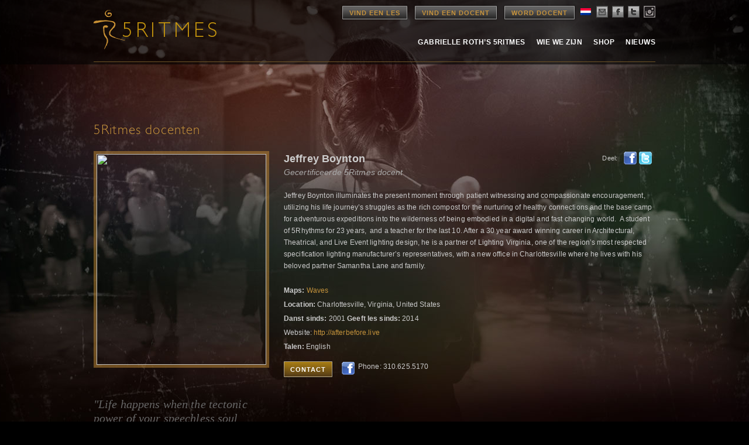

--- FILE ---
content_type: text/html; charset=UTF-8
request_url: https://www.5rhythms.com/nl/teachers/Jeffrey+Boynton
body_size: 13149
content:


<!DOCTYPE html>
<!--[if IE 6]>
<html id="ie6" lang="nl-NL">
<![endif]-->
<!--[if IE 7]>
<html id="ie7" lang="nl-NL">
<![endif]-->
<!--[if IE 8]>
<html id="ie8" lang="nl-NL">
<![endif]-->
<!--[if !(IE 6) | !(IE 7) | !(IE 8)  ]><!-->
<html lang="nl-NL">
<!--<![endif]-->
<head>
<meta charset="UTF-8" />
<title>
5Rhythms</title>

<meta name="keywords" content="5Rhythms" >
<meta name="description" content="5Rhythms - " />

<link rel="image_src" href="http://www.5rhythms.com/wp-content/uploads/5r-thumb.jpg" />

<link rel="shortcut icon" href="https://www.5rhythms.com/favicon.ico" />

<link rel="profile" href="http://gmpg.org/xfn/11" />
<link rel="stylesheet" type="text/css" media="all" href="https://www.5rhythms.com/wp-content/themes/5R/style.css" />
<link rel="stylesheet" type="text/css" media="all" href="https://www.5rhythms.com/wp-content/themes/5R/typography.css" />
<link rel="stylesheet" type="text/css" media="all" href='https://www.5rhythms.com/wp-content/themes/5R/jquery-ui.css' />
<link rel='stylesheet' type='text/css' media='all' href='https://www.5rhythms.com/wp-content/themes/5R/../../../css/5Rhythms_FindAClassTeacher.css' />
<link rel='stylesheet' type='text/css' media='print' href='https://www.5rhythms.com/wp-content/themes/5R/../../../css/5Rhythms_FindAClassTeacher_Print.css' />
<link rel="stylesheet" href="https://www.5rhythms.com/wp-content/themes/5R/../../../css/prism.css">
<link rel="stylesheet" href="https://www.5rhythms.com/wp-content/themes/5R/../../../css/chosen.css">

<link rel="pingback" href="https://www.5rhythms.com/xmlrpc.php" />
<!--[if IE]>
   <style type="text/css">
   header[role=banner] { 
        background-image: url('https://www.5rhythms.com/wp-content/themes/5R/images/bg-header.png');
       
    } 
    footer[role=banner] #mailing-list{ 
       background:transparent;
       filter:progid:DXImageTransform.Microsoft.gradient(startColorstr=#6062461a,endColorstr=#6062461a); 
       zoom: 1;
    } 
    

    </style>
<![endif]-->

<!--[if lte IE 7]>
    <script type="text/javascript">
      window.location = "https://www.5rhythms.com/ie.php";
    </script>
 <![endif]-->

<!--[if IE]>
<script src="https://www.5rhythms.com/wp-content/themes/5R/js/selectivizr-min.js" type="text/javascript"></script>
<![endif]-->

<!--[if lt IE 9]>
<script src="https://www.5rhythms.com/wp-content/themes/5R/js/html5.js" type="text/javascript"></script>
<![endif]-->
<meta name='robots' content='max-image-preview:large' />
<link rel='dns-prefetch' href='//www.5rhythms.com' />
<link rel="alternate" type="application/rss+xml" title="5Rhythms &raquo; Feed" href="https://www.5rhythms.com/nl/feed/" />
<link rel="alternate" type="application/rss+xml" title="5Rhythms &raquo; Comments Feed" href="https://www.5rhythms.com/nl/comments/feed/" />
<script type="text/javascript">
window._wpemojiSettings = {"baseUrl":"https:\/\/s.w.org\/images\/core\/emoji\/14.0.0\/72x72\/","ext":".png","svgUrl":"https:\/\/s.w.org\/images\/core\/emoji\/14.0.0\/svg\/","svgExt":".svg","source":{"concatemoji":"https:\/\/www.5rhythms.com\/wp-includes\/js\/wp-emoji-release.min.js?ver=6.2.2"}};
/*! This file is auto-generated */
!function(e,a,t){var n,r,o,i=a.createElement("canvas"),p=i.getContext&&i.getContext("2d");function s(e,t){p.clearRect(0,0,i.width,i.height),p.fillText(e,0,0);e=i.toDataURL();return p.clearRect(0,0,i.width,i.height),p.fillText(t,0,0),e===i.toDataURL()}function c(e){var t=a.createElement("script");t.src=e,t.defer=t.type="text/javascript",a.getElementsByTagName("head")[0].appendChild(t)}for(o=Array("flag","emoji"),t.supports={everything:!0,everythingExceptFlag:!0},r=0;r<o.length;r++)t.supports[o[r]]=function(e){if(p&&p.fillText)switch(p.textBaseline="top",p.font="600 32px Arial",e){case"flag":return s("\ud83c\udff3\ufe0f\u200d\u26a7\ufe0f","\ud83c\udff3\ufe0f\u200b\u26a7\ufe0f")?!1:!s("\ud83c\uddfa\ud83c\uddf3","\ud83c\uddfa\u200b\ud83c\uddf3")&&!s("\ud83c\udff4\udb40\udc67\udb40\udc62\udb40\udc65\udb40\udc6e\udb40\udc67\udb40\udc7f","\ud83c\udff4\u200b\udb40\udc67\u200b\udb40\udc62\u200b\udb40\udc65\u200b\udb40\udc6e\u200b\udb40\udc67\u200b\udb40\udc7f");case"emoji":return!s("\ud83e\udef1\ud83c\udffb\u200d\ud83e\udef2\ud83c\udfff","\ud83e\udef1\ud83c\udffb\u200b\ud83e\udef2\ud83c\udfff")}return!1}(o[r]),t.supports.everything=t.supports.everything&&t.supports[o[r]],"flag"!==o[r]&&(t.supports.everythingExceptFlag=t.supports.everythingExceptFlag&&t.supports[o[r]]);t.supports.everythingExceptFlag=t.supports.everythingExceptFlag&&!t.supports.flag,t.DOMReady=!1,t.readyCallback=function(){t.DOMReady=!0},t.supports.everything||(n=function(){t.readyCallback()},a.addEventListener?(a.addEventListener("DOMContentLoaded",n,!1),e.addEventListener("load",n,!1)):(e.attachEvent("onload",n),a.attachEvent("onreadystatechange",function(){"complete"===a.readyState&&t.readyCallback()})),(e=t.source||{}).concatemoji?c(e.concatemoji):e.wpemoji&&e.twemoji&&(c(e.twemoji),c(e.wpemoji)))}(window,document,window._wpemojiSettings);
</script>
<style type="text/css">
img.wp-smiley,
img.emoji {
	display: inline !important;
	border: none !important;
	box-shadow: none !important;
	height: 1em !important;
	width: 1em !important;
	margin: 0 0.07em !important;
	vertical-align: -0.1em !important;
	background: none !important;
	padding: 0 !important;
}
</style>
	<link rel='stylesheet' id='language-selector-css' href='https://www.5rhythms.com/wp-content/plugins/sitepress-multilingual-cms/res/css/language-selector.css?v=3.1.5&#038;ver=6.2.2' type='text/css' media='all' />
<link rel='stylesheet' id='sbi_styles-css' href='https://www.5rhythms.com/wp-content/plugins/instagram-feed/css/sbi-styles.min.css?ver=6.1.5' type='text/css' media='all' />
<link rel='stylesheet' id='flagallery-css' href='https://www.5rhythms.com/wp-content/plugins/flash-album-gallery/assets/flagallery.css?ver=6.0.2' type='text/css' media='all' />
<link rel='stylesheet' id='wp-block-library-css' href='https://www.5rhythms.com/wp-includes/css/dist/block-library/style.min.css?ver=6.2.2' type='text/css' media='all' />
<link rel='stylesheet' id='classic-theme-styles-css' href='https://www.5rhythms.com/wp-includes/css/classic-themes.min.css?ver=6.2.2' type='text/css' media='all' />
<style id='global-styles-inline-css' type='text/css'>
body{--wp--preset--color--black: #000000;--wp--preset--color--cyan-bluish-gray: #abb8c3;--wp--preset--color--white: #ffffff;--wp--preset--color--pale-pink: #f78da7;--wp--preset--color--vivid-red: #cf2e2e;--wp--preset--color--luminous-vivid-orange: #ff6900;--wp--preset--color--luminous-vivid-amber: #fcb900;--wp--preset--color--light-green-cyan: #7bdcb5;--wp--preset--color--vivid-green-cyan: #00d084;--wp--preset--color--pale-cyan-blue: #8ed1fc;--wp--preset--color--vivid-cyan-blue: #0693e3;--wp--preset--color--vivid-purple: #9b51e0;--wp--preset--gradient--vivid-cyan-blue-to-vivid-purple: linear-gradient(135deg,rgba(6,147,227,1) 0%,rgb(155,81,224) 100%);--wp--preset--gradient--light-green-cyan-to-vivid-green-cyan: linear-gradient(135deg,rgb(122,220,180) 0%,rgb(0,208,130) 100%);--wp--preset--gradient--luminous-vivid-amber-to-luminous-vivid-orange: linear-gradient(135deg,rgba(252,185,0,1) 0%,rgba(255,105,0,1) 100%);--wp--preset--gradient--luminous-vivid-orange-to-vivid-red: linear-gradient(135deg,rgba(255,105,0,1) 0%,rgb(207,46,46) 100%);--wp--preset--gradient--very-light-gray-to-cyan-bluish-gray: linear-gradient(135deg,rgb(238,238,238) 0%,rgb(169,184,195) 100%);--wp--preset--gradient--cool-to-warm-spectrum: linear-gradient(135deg,rgb(74,234,220) 0%,rgb(151,120,209) 20%,rgb(207,42,186) 40%,rgb(238,44,130) 60%,rgb(251,105,98) 80%,rgb(254,248,76) 100%);--wp--preset--gradient--blush-light-purple: linear-gradient(135deg,rgb(255,206,236) 0%,rgb(152,150,240) 100%);--wp--preset--gradient--blush-bordeaux: linear-gradient(135deg,rgb(254,205,165) 0%,rgb(254,45,45) 50%,rgb(107,0,62) 100%);--wp--preset--gradient--luminous-dusk: linear-gradient(135deg,rgb(255,203,112) 0%,rgb(199,81,192) 50%,rgb(65,88,208) 100%);--wp--preset--gradient--pale-ocean: linear-gradient(135deg,rgb(255,245,203) 0%,rgb(182,227,212) 50%,rgb(51,167,181) 100%);--wp--preset--gradient--electric-grass: linear-gradient(135deg,rgb(202,248,128) 0%,rgb(113,206,126) 100%);--wp--preset--gradient--midnight: linear-gradient(135deg,rgb(2,3,129) 0%,rgb(40,116,252) 100%);--wp--preset--duotone--dark-grayscale: url('#wp-duotone-dark-grayscale');--wp--preset--duotone--grayscale: url('#wp-duotone-grayscale');--wp--preset--duotone--purple-yellow: url('#wp-duotone-purple-yellow');--wp--preset--duotone--blue-red: url('#wp-duotone-blue-red');--wp--preset--duotone--midnight: url('#wp-duotone-midnight');--wp--preset--duotone--magenta-yellow: url('#wp-duotone-magenta-yellow');--wp--preset--duotone--purple-green: url('#wp-duotone-purple-green');--wp--preset--duotone--blue-orange: url('#wp-duotone-blue-orange');--wp--preset--font-size--small: 13px;--wp--preset--font-size--medium: 20px;--wp--preset--font-size--large: 36px;--wp--preset--font-size--x-large: 42px;--wp--preset--spacing--20: 0.44rem;--wp--preset--spacing--30: 0.67rem;--wp--preset--spacing--40: 1rem;--wp--preset--spacing--50: 1.5rem;--wp--preset--spacing--60: 2.25rem;--wp--preset--spacing--70: 3.38rem;--wp--preset--spacing--80: 5.06rem;--wp--preset--shadow--natural: 6px 6px 9px rgba(0, 0, 0, 0.2);--wp--preset--shadow--deep: 12px 12px 50px rgba(0, 0, 0, 0.4);--wp--preset--shadow--sharp: 6px 6px 0px rgba(0, 0, 0, 0.2);--wp--preset--shadow--outlined: 6px 6px 0px -3px rgba(255, 255, 255, 1), 6px 6px rgba(0, 0, 0, 1);--wp--preset--shadow--crisp: 6px 6px 0px rgba(0, 0, 0, 1);}:where(.is-layout-flex){gap: 0.5em;}body .is-layout-flow > .alignleft{float: left;margin-inline-start: 0;margin-inline-end: 2em;}body .is-layout-flow > .alignright{float: right;margin-inline-start: 2em;margin-inline-end: 0;}body .is-layout-flow > .aligncenter{margin-left: auto !important;margin-right: auto !important;}body .is-layout-constrained > .alignleft{float: left;margin-inline-start: 0;margin-inline-end: 2em;}body .is-layout-constrained > .alignright{float: right;margin-inline-start: 2em;margin-inline-end: 0;}body .is-layout-constrained > .aligncenter{margin-left: auto !important;margin-right: auto !important;}body .is-layout-constrained > :where(:not(.alignleft):not(.alignright):not(.alignfull)){max-width: var(--wp--style--global--content-size);margin-left: auto !important;margin-right: auto !important;}body .is-layout-constrained > .alignwide{max-width: var(--wp--style--global--wide-size);}body .is-layout-flex{display: flex;}body .is-layout-flex{flex-wrap: wrap;align-items: center;}body .is-layout-flex > *{margin: 0;}:where(.wp-block-columns.is-layout-flex){gap: 2em;}.has-black-color{color: var(--wp--preset--color--black) !important;}.has-cyan-bluish-gray-color{color: var(--wp--preset--color--cyan-bluish-gray) !important;}.has-white-color{color: var(--wp--preset--color--white) !important;}.has-pale-pink-color{color: var(--wp--preset--color--pale-pink) !important;}.has-vivid-red-color{color: var(--wp--preset--color--vivid-red) !important;}.has-luminous-vivid-orange-color{color: var(--wp--preset--color--luminous-vivid-orange) !important;}.has-luminous-vivid-amber-color{color: var(--wp--preset--color--luminous-vivid-amber) !important;}.has-light-green-cyan-color{color: var(--wp--preset--color--light-green-cyan) !important;}.has-vivid-green-cyan-color{color: var(--wp--preset--color--vivid-green-cyan) !important;}.has-pale-cyan-blue-color{color: var(--wp--preset--color--pale-cyan-blue) !important;}.has-vivid-cyan-blue-color{color: var(--wp--preset--color--vivid-cyan-blue) !important;}.has-vivid-purple-color{color: var(--wp--preset--color--vivid-purple) !important;}.has-black-background-color{background-color: var(--wp--preset--color--black) !important;}.has-cyan-bluish-gray-background-color{background-color: var(--wp--preset--color--cyan-bluish-gray) !important;}.has-white-background-color{background-color: var(--wp--preset--color--white) !important;}.has-pale-pink-background-color{background-color: var(--wp--preset--color--pale-pink) !important;}.has-vivid-red-background-color{background-color: var(--wp--preset--color--vivid-red) !important;}.has-luminous-vivid-orange-background-color{background-color: var(--wp--preset--color--luminous-vivid-orange) !important;}.has-luminous-vivid-amber-background-color{background-color: var(--wp--preset--color--luminous-vivid-amber) !important;}.has-light-green-cyan-background-color{background-color: var(--wp--preset--color--light-green-cyan) !important;}.has-vivid-green-cyan-background-color{background-color: var(--wp--preset--color--vivid-green-cyan) !important;}.has-pale-cyan-blue-background-color{background-color: var(--wp--preset--color--pale-cyan-blue) !important;}.has-vivid-cyan-blue-background-color{background-color: var(--wp--preset--color--vivid-cyan-blue) !important;}.has-vivid-purple-background-color{background-color: var(--wp--preset--color--vivid-purple) !important;}.has-black-border-color{border-color: var(--wp--preset--color--black) !important;}.has-cyan-bluish-gray-border-color{border-color: var(--wp--preset--color--cyan-bluish-gray) !important;}.has-white-border-color{border-color: var(--wp--preset--color--white) !important;}.has-pale-pink-border-color{border-color: var(--wp--preset--color--pale-pink) !important;}.has-vivid-red-border-color{border-color: var(--wp--preset--color--vivid-red) !important;}.has-luminous-vivid-orange-border-color{border-color: var(--wp--preset--color--luminous-vivid-orange) !important;}.has-luminous-vivid-amber-border-color{border-color: var(--wp--preset--color--luminous-vivid-amber) !important;}.has-light-green-cyan-border-color{border-color: var(--wp--preset--color--light-green-cyan) !important;}.has-vivid-green-cyan-border-color{border-color: var(--wp--preset--color--vivid-green-cyan) !important;}.has-pale-cyan-blue-border-color{border-color: var(--wp--preset--color--pale-cyan-blue) !important;}.has-vivid-cyan-blue-border-color{border-color: var(--wp--preset--color--vivid-cyan-blue) !important;}.has-vivid-purple-border-color{border-color: var(--wp--preset--color--vivid-purple) !important;}.has-vivid-cyan-blue-to-vivid-purple-gradient-background{background: var(--wp--preset--gradient--vivid-cyan-blue-to-vivid-purple) !important;}.has-light-green-cyan-to-vivid-green-cyan-gradient-background{background: var(--wp--preset--gradient--light-green-cyan-to-vivid-green-cyan) !important;}.has-luminous-vivid-amber-to-luminous-vivid-orange-gradient-background{background: var(--wp--preset--gradient--luminous-vivid-amber-to-luminous-vivid-orange) !important;}.has-luminous-vivid-orange-to-vivid-red-gradient-background{background: var(--wp--preset--gradient--luminous-vivid-orange-to-vivid-red) !important;}.has-very-light-gray-to-cyan-bluish-gray-gradient-background{background: var(--wp--preset--gradient--very-light-gray-to-cyan-bluish-gray) !important;}.has-cool-to-warm-spectrum-gradient-background{background: var(--wp--preset--gradient--cool-to-warm-spectrum) !important;}.has-blush-light-purple-gradient-background{background: var(--wp--preset--gradient--blush-light-purple) !important;}.has-blush-bordeaux-gradient-background{background: var(--wp--preset--gradient--blush-bordeaux) !important;}.has-luminous-dusk-gradient-background{background: var(--wp--preset--gradient--luminous-dusk) !important;}.has-pale-ocean-gradient-background{background: var(--wp--preset--gradient--pale-ocean) !important;}.has-electric-grass-gradient-background{background: var(--wp--preset--gradient--electric-grass) !important;}.has-midnight-gradient-background{background: var(--wp--preset--gradient--midnight) !important;}.has-small-font-size{font-size: var(--wp--preset--font-size--small) !important;}.has-medium-font-size{font-size: var(--wp--preset--font-size--medium) !important;}.has-large-font-size{font-size: var(--wp--preset--font-size--large) !important;}.has-x-large-font-size{font-size: var(--wp--preset--font-size--x-large) !important;}
.wp-block-navigation a:where(:not(.wp-element-button)){color: inherit;}
:where(.wp-block-columns.is-layout-flex){gap: 2em;}
.wp-block-pullquote{font-size: 1.5em;line-height: 1.6;}
</style>
<link rel='stylesheet' id='contact-form-7-css' href='https://www.5rhythms.com/wp-content/plugins/contact-form-7/includes/css/styles.css?ver=5.7.7' type='text/css' media='all' />
<link rel='stylesheet' id='email-subscribers-css' href='https://www.5rhythms.com/wp-content/plugins/email-subscribers/lite/public/css/email-subscribers-public.css?ver=5.6.8' type='text/css' media='all' />
<script type='text/javascript' src='https://www.5rhythms.com/wp-includes/js/jquery/jquery.min.js?ver=3.6.4' id='jquery-core-js'></script>
<script type='text/javascript' src='https://www.5rhythms.com/wp-includes/js/jquery/jquery-migrate.min.js?ver=3.4.0' id='jquery-migrate-js'></script>
<link rel="https://api.w.org/" href="https://www.5rhythms.com/wp-json/" /><link rel="EditURI" type="application/rsd+xml" title="RSD" href="https://www.5rhythms.com/xmlrpc.php?rsd" />
<link rel="wlwmanifest" type="application/wlwmanifest+xml" href="https://www.5rhythms.com/wp-includes/wlwmanifest.xml" />
<meta name="generator" content="WordPress 6.2.2" />
<meta name="cdp-version" content="1.3.6" /><meta name="generator" content="WPML ver:3.1.5 stt:39,1,2,22;0" />

<!-- <meta name='Grand Flagallery' content='6.0.2' /> -->

<style type="text/css">																						
</style>
<!-- Meta Pixel Code -->
<script type='text/javascript'>
!function(f,b,e,v,n,t,s){if(f.fbq)return;n=f.fbq=function(){n.callMethod?
n.callMethod.apply(n,arguments):n.queue.push(arguments)};if(!f._fbq)f._fbq=n;
n.push=n;n.loaded=!0;n.version='2.0';n.queue=[];t=b.createElement(e);t.async=!0;
t.src=v;s=b.getElementsByTagName(e)[0];s.parentNode.insertBefore(t,s)}(window,
document,'script','https://connect.facebook.net/en_US/fbevents.js?v=next');
</script>
<!-- End Meta Pixel Code -->

      <script type='text/javascript'>
        var url = window.location.href + '?ob=open-bridge';
        fbq('set', 'openbridge', '1122705984483620', url);
      </script>
    <script type='text/javascript'>fbq('init', '1122705984483620', {}, {
    "agent": "wordpress-6.2.2-3.0.11"
})</script><script type='text/javascript'>
    fbq('track', 'PageView', []);
  </script>
<!-- Meta Pixel Code -->
<noscript>
<img height="1" width="1" style="display:none" alt="fbpx"
src="https://www.facebook.com/tr?id=1122705984483620&ev=PageView&noscript=1" />
</noscript>
<!-- End Meta Pixel Code -->
<style type="text/css">.recentcomments a{display:inline !important;padding:0 !important;margin:0 !important;}</style>
<meta name="twitter:card" content="summary" />
<meta name="twitter:site" content="@5Rhythms" />
<meta name="twitter:title" content="5RHYTHMS | Jeffrey Boynton | United States" />
<meta name="twitter:description" content="Jeffrey Boynton illuminates the present moment through patient witnessing and compassionate encouragement, utilizing his life journey’s struggles as the rich compost for the nurturing of healthy connections and the base camp for adventurous expeditions into the wilderness of being embodied in a digital and fast changing world.  A student of 5Rhythms for 23 years,  and a teacher for the last 10. After a 30 year award winning career in Architectural, Theatrical, and Live Event lighting design, he is a partner of Lighting Virginia, one of the region’s most respected specification lighting manufacturer’s representatives, with a new office in Charlottesville where he lives with his beloved partner Samantha Lane and family." />
<meta name="twitter:image" content="http://teachers.5rhythms.com/files/photo/Jeffrey_Boynton_86402.jpg" />


<meta property="og:type" content="article" />
<meta property="og:title" content="5RHYTHMS | Jeffrey Boynton | United States" />
<meta property="og:description" content="Jeffrey Boynton illuminates the present moment through patient witnessing and compassionate encouragement, utilizing his life journey’s struggles as the rich compost for the nurturing of healthy connections and the base camp for adventurous expeditions into the wilderness of being embodied in a digital and fast changing world.  A student of 5Rhythms for 23 years,  and a teacher for the last 10. After a 30 year award winning career in Architectural, Theatrical, and Live Event lighting design, he is a partner of Lighting Virginia, one of the region’s most respected specification lighting manufacturer’s representatives, with a new office in Charlottesville where he lives with his beloved partner Samantha Lane and family." />
<meta property="og:image" content="http://teachers.5rhythms.com/files/photo/Jeffrey_Boynton_86402.jpg" />


<script type='text/javascript' src='https://www.5rhythms.com/wp-content/themes/5R/js/GoogleAnalytics.js'></script>
<script type='text/javascript' src="https://www.5rhythms.com/wp-content/themes/5R/js/jquery.min.js"></script>
<script type='text/javascript' src='https://www.5rhythms.com/wp-content/themes/5R/js/jquery-ui.min.js'></script>
<script type="text/javascript" src="https://www.5rhythms.com/wp-content/themes/5R/js/jquery.opacityrollover.js"></script>
<script type='text/javascript' language='javascript' src='https://www.5rhythms.com/wp-content/themes/5R/../../../scripts/5Rhythms_FindAClassTeacher.js'></script>   
<script type='text/javascript' language='javascript' src='https://www.5rhythms.com/wp-content/themes/5R/../../../scripts/datejs.js'></script>
<script type='text/javascript' language='javascript' src="https://www.5rhythms.com/wp-content/themes/5R/../../../js/chosen.jquery.min.js"></script>
<script type='text/javascript' language='javascript' src="https://www.5rhythms.com/wp-content/themes/5R/../../../js/prism.js" charset="utf-8"></script>
<script src="https://www.5rhythms.com/wp-content/themes/5R/js/popup.js"></script>

<script type="text/javascript">
jQuery(document).ready(function() 
{
		$( '#site-fade' ).fadeIn("medium");		
});
</script>
 
<style type="text/css">
#site-fade { display:none; }
</style>

	
	<style type='text/css'>
	#global-wrap { 	display:none;	}
	</style>
</head>

<body class="" id="">

<!-- ////////////////////////// BEGIN GLOBAL WRAPPER //////////////////////////-->
<div id="container">
<div id="wwrap">
<div class="wrapper  ">

<!--logo-->
<!--header-->
<header role="banner">
  <div class="site-header"> 
  
    <div class="logo"> <a href="https://www.5rhythms.com/nl" title="5Rhythms" rel="home"> <img src="https://www.5rhythms.com/wp-content/themes/5R/images/5r-logo-nl.png"> </a> </div>
    
    
    <!--main-nav-->
    <nav id="access" role="navigation"> 
      
      <!--top nav-->
      <div class="top-navigation"> 
      
      <a href="https://www.5rhythms.com/nl/EventSearch.php" class="btn dark">Vind een les</a> 
      <a href="https://www.5rhythms.com/nl/TeacherSearch.php" class="btn dark">Vind een docent</a>
      <a href="https://www.5rhythms.com/nl/gabrielle-roths-5rhythms/the-dancing-path/teacher-trainings/" class="btn dark">Word docent</a>
        <ul class="social-links">
          <li><div id="lang_sel"  >
    <ul>
        <li><a href="#" class="lang_sel_sel icl-nl">
                            
            <img  class="iclflag" src="https://www.5rhythms.com/wp-content/plugins/sitepress-multilingual-cms/res/flags/nl.png" alt="nl"  title="Nederlands" />                                
            &nbsp;</a>                                    
            <ul>
                                                <li class="icl-en">          
                    <a href="https://www.5rhythms.com/">
                                    
                    <img  class="iclflag" src="https://www.5rhythms.com/wp-content/plugins/sitepress-multilingual-cms/res/flags/en.png" alt="en" title="English" />&nbsp;                    
                                                            </a>
                </li>
                                <li class="icl-es">          
                    <a href="https://www.5rhythms.com/es/">
                                    
                    <img  class="iclflag" src="https://www.5rhythms.com/wp-content/plugins/sitepress-multilingual-cms/res/flags/es.png" alt="es" title="Español" />&nbsp;                    
                                                            </a>
                </li>
                                <li class="icl-hr">          
                    <a href="https://www.5rhythms.com/hr/">
                                    
                    <img  class="iclflag" src="https://www.5rhythms.com/wp-content/plugins/sitepress-multilingual-cms/res/flags/hr.png" alt="hr" title="Hrvatski" />&nbsp;                    
                                                            </a>
                </li>
                            </ul>            
             
                    </li>
    </ul>    
</div>
</li>
          <li><a href="#join" class="email" alt="email"  name="modal2"></a></li>
          <li><a href="https://www.facebook.com/5rhythms" class="facebook"  target="_blank" alt="facebook"></a></li>
          <li><a href="https://twitter.com/5Rhythms" target="_blank" class="twitter" alt="twitter"></a></li>
          <li><a href="https://instagram.com/5rhythms/" target="_blank" class="instagram" alt="instagram"></a></li>
        </ul>
      </div>
      
      <!--main-nav-->
      <ul id="main-navigation">
              <ul id="menu-primary-navigation" class="menu"><li id="menu-item-31" class="menu-item menu-item-type-post_type menu-item-object-page menu-item-31"><a href="https://www.5rhythms.com/nl/gabrielle-roths-5rhythms/">Gabrielle Roth’s 5Ritmes</a></li>
          <li id="menu-item-32" class="menu-item menu-item-type-post_type menu-item-object-page menu-item-32"><a href="https://www.5rhythms.com/nl/who-we-are/">Wie We Zijn</a></li>
          <li id="menu-item-30" class="menu-item menu-item-type-post_type menu-item-object-page menu-item-30"><a href="https://www.5rhythms.com/nl/shop/">Shop</a></li>
          <li id="menu-item-430" class="menu-item menu-item-type-taxonomy menu-item-object-category menu-item-430"><a href="https://www.5rhythms.com/nl/./news-nl/">Nieuws</a></li>
        </ul>
      
      </ul>
    </nav>
  

<div class="clear"></div>
<div id="secondary-navigation-holder">
    <ul id="secondary-navigation">
      </ul>
</div>


</div>
</header>
<div class="clear"></div>
<div id="site-fade" style="min-height:900px;position:relative;top: 0px;left: 0px; width:100%; height: auto; ">
<style type="text/css">
body .wrapper {
    background: url('https://www.5rhythms.com/images/bg-gabrielle.jpg') top center no-repeat;
}
#rightcol {
	overflow: hidden;
}
div.information div {
	margin-bottom: 5px;
}
</style>
<script src="https://www.google.com/recaptcha/api.js" async defer></script>
<script type='text/javascript'>
$(document).ready(function(){
			$('div#contact_container').hide();
			
	$('a#show_contact').click(function(){
		console.log("click");
		$('div#contact_container').fadeToggle();
	});

	$("#email").on("input", function(){
		var email = $("#email").val();
		var filter = /^([\w-\.]+)@((\[[0-9]{1,3}\.[0-9]{1,3}\.[0-9]{1,3}\.)|(([\w-]+\.)+))([a-zA-Z]{2,4}|[0-9]{1,3})(\]?)$/;
		if (!filter.test(email)) {
  			$(".invalid-email:empty").append("Invalid Email Address");
  			$("div#contact_container #submit").attr("disabled", true);
		} else {
  			$("div#contact_container #submit").attr("disabled", false);
  			$(".invalid-email").empty();
		}
  	});
  	
  	$('#sharetwitter').click( function() {
		window.open('http://twitter.com/share?text=5RHYTHMS+%7C+Jeffrey+Boynton+%7C+United+States&url='+encodeURIComponent(window.location.href),'sharer','toolbar=0,status=0,width=626,height=436');return false;
    });
});
</script>
<div class='container' id='page'> 
	<!-- content -->
	<div class='content page line-btm'>
		<div class='col-10'>
			<h1>5Ritmes docenten</h1><br>
			<!-- BODY CONTENT STARTS-->
			<div id='classesteachers_single'>
				<div id='leftcol'>
					<img src='http://teachers.5rhythms.com/files/photo/Jeffrey_Boynton_86402.jpg' width='290' height='360' /><br />
					<div id='quote'>&quotLife happens when the tectonic power of your speechless soul breaks through the dead habits of the mind.

- John Patrick Shanley, preface of the play Doubt&quot</div><a href="./../who-we-are/teacher-communities/the-americas/midatlantic-us/ " target="_blank" class="btn">Midatlantic US Teacher Community</a>				</div>
				<!-- START RIGHT COL -->
				<div id='rightcol'>
					<div id='share'>
						<a rel='nofollow' href='#' target='_blank' id='sharetwitter'>Twitter</a>
						<a rel='nofollow' href='#' id='sharefacebook' target='_blank'>Facebook</a>
						<label>Deel:</label>
					</div>

					<h3>Jeffrey Boynton</h3>
										<div class='profession'>Gecertificeerde 5Ritmes docent</div>
										<div class='bio'>
						Jeffrey Boynton illuminates the present moment through patient witnessing and compassionate encouragement, utilizing his life journey’s struggles as the rich compost for the nurturing of healthy connections and the base camp for adventurous expeditions into the wilderness of being embodied in a digital and fast changing world.  A student of 5Rhythms for 23 years,  and a teacher for the last 10. After a 30 year award winning career in Architectural, Theatrical, and Live Event lighting design, he is a partner of Lighting Virginia, one of the region’s most respected specification lighting manufacturer’s representatives, with a new office in Charlottesville where he lives with his beloved partner Samantha Lane and family.					</div>
					<div class='information'>
						<div>
							<strong>Maps:</strong> <a href='./../waves-circle/' target='_blank'>Waves</a>						</div>
						<div><strong>Location:</strong> Charlottesville, Virginia, United States</div>
												<div><strong>Danst sinds:</strong> 2001 <strong>Geeft les sinds:</strong> 2014</div>
												
					<div>Website: <a href='http://afterbefore.live' target="_blank">http://afterbefore.live</a></div>						<div><strong>Talen:</strong> English</div>
						<div class='social_container'>
															<a id='show_contact' class="btn">Contact</a>
														<a href='https://www.facebook.com/5RhythmsSamandJeffrey/' target='_blank'><img src='/images/share_fb.gif' /></a>																						Phone: 310.625.5170													</div>
					</div>
										<div id='contact_container'>
						<hr>
						<form action='' method='POST'>
							<div class='findteacherclass_col contact_form_email'>
								<label for='email'>Your Email</label> 
								<input type='email' name='email' id='email' required />
							</div>
							<div class='findteacherclass_col contact_form_captcha'>
								<label for='captcha'>Captcha</label> 
								<div class="g-recaptcha" data-sitekey="6Le45TcUAAAAAIX9vYW6r_ImNyhSSf5jPZKEojCx"></div>
							</div>
							<div class="findteacherclass_col contact_form_subject">
								<label for="subject">Subject</label> 
								<input type="text" name="subject" id="subject" required>
							</div>
							<div class='findteacherclass_col contact_form_message'>
								<label for='message'>Bericht</label> 
								<textarea name='message' id='message' required></textarea>
							</div>
							<div class='findteacherclass_col contact_form_newsletter'>
								<br>
								<input type='checkbox' name='accept_newsletter' id='accept_newsletter' value="1" /> I would like to opt-in to receive 5Rhythms Global emails about upcoming events.  View our <a href='/privacy/' target='_blank'>privacy policy</a>.
								<br>
							</div>
							<div class='findteacherclass_col contact_form_submit'>
								<input type='submit' value='send' />
							</div>
						</form>
					</div>
					<div class='upcoming'>
						<h2>ACTUELE LESSEN</h2>
						<div id='searchresults_headers'>
							<div id='name'>NAME</div>
							<div id='day'>DAG</div>
							<div id='location'>LOCATIE</div>
						</div>
						<div id='searchresults_rows'><div id='name'><a href='./../classes/NightWavesRVAARhythmsJourneyInPerson-296668'>Night Waves RVA: A 5Rhythms Journey (In-Person)</a></div>
					<div id='day'>Woensdag</div><div id='location'>Richmond, Virginia, United States</div></div><div id='searchresults_rows'><div id='name'><a href='./../classes/WavesAPracticeofBeing-291082'>Waves: A Practice of Being</a></div>
					<div id='day'>1 Feb 2026</div><div id='location'>Richmond, Virginia, United States</div></div><div id='searchresults_rows'><div id='name'><a href='./../classes/RhythmLAB-297275'>RhythmLAB</a></div>
					<div id='day'>21 Feb 2026</div><div id='location'>Charlottesville, Virginia, United States</div></div>   
					</div>	
										<div class="notes">
						<h2>ACTUELE WORKSHOPS</h2>
						<div id="searchresults_headers">
							<div id="name">NAME</div>
							<div id="dates">DATUM</div>
							<div id="location">LOCATIE</div>
						</div>
						<div id='searchresults_rows'><div id='name'><a href='./../workshops/Equilibrium-296376'>Equilibrium</a><br></div>
						<div id='dates'>21 Mar 2026</div><div id='location'>Charlottesville, Virginia, United States</div></div><div id='searchresults_rows'><div id='name'><a href='./../workshops/Practice-297274'>Practice</a><br></div>
						<div id='dates'>9 May 2026</div><div id='location'>Richmond, Virginia, United States</div></div><div id='searchresults_rows'><div id='name'><a href='./../workshops/RadianceofBeing-297271'>Radiance of Being</a><br></div>
						<div id='dates'>20 Jun 2026</div><div id='location'>Crozet, Virginia, United States</div></div><div id='searchresults_rows'><div id='name'><a href='./../workshops/Equilibrium-297272'>Equilibrium</a><br></div>
						<div id='dates'>19 Sep 2026</div><div id='location'>Crozet, Virginia, United States</div></div><div id='searchresults_rows'><div id='name'><a href='./../workshops/LuminousAbsence-297273'>Luminous Absence</a><br></div>
						<div id='dates'>19 Dec 2026</div><div id='location'>Crozet, Virginia, United States</div></div>											</div>
				</div>
				<!-- END RIGHT COL -->
			</div>
			<!-- BODY CONTENT ENDS-->
			<div class="clear"></div>
		</div>
		<div class="clear"></div>
	</div>
</div>

        
        
        
 
   <div class="clear"></div>  
<footer role="banner">
<div id="footer_border"></div>

<div id="footer" >

<!-- Mailing List -->
    <div id="mailing-list">
    <div class="content nomargin">
   
    <div class="col-6">
    <h4>ONTVANG ONZE NIEUWSBRIEF</h4><div class="clear"></div>
    Get regular news and information on 5Rhythms workshops, classes, and more...    </div>
    
    <div class="col-6">
    <a href="#join" class="btn" name="modal">DOE MET ONS MEE</a> 
	<a href="https://teachers.5rhythms.com" class="btn right" target="_blank">TEACHER LOGIN</a>
	<a href="http://thedancingpath.5rhythms.com" class="btn right middle" target="_blank">STUDENT LOGIN</a>
    </div>
    
    </div>
    </div>
    <!-- end mailing list -->
	
    
    
    <div class="content smallmargin">
   
       <div>
        <ul class="col-2">
        			<li id="menu-item-411" class="menu-item menu-item-type-post_type menu-item-object-page current-menu-item page_item page-item-14 current_page_item menu-item-411"><a href="https://www.5rhythms.com/nl/gabrielle-roths-5rhythms/">Gabrielle Roth’s 5Ritmes</a></li>
			<li id="menu-item-413" class="menu-item menu-item-type-post_type menu-item-object-page menu-item-413"><a href="https://www.5rhythms.com/nl/gabrielle-roths-5rhythms/what-are-the-5rhythms/">Wat Zijn De 5Ritmes</a></li>
			<li id="menu-item-414" class="menu-item menu-item-type-post_type menu-item-object-page menu-item-414"><a href="https://www.5rhythms.com/nl/gabrielle-roths-5rhythms/why-we-dance-them/">Waarom we ze dansen</a></li>
			<li id="menu-item-412" class="menu-item menu-item-type-post_type menu-item-object-page menu-item-412"><a href="https://www.5rhythms.com/nl/gabrielle-roths-5rhythms/the-dancing-path/">De dans als weg</a></li>
			<li id="menu-item-864" class="menu-item menu-item-type-post_type menu-item-object-page menu-item-864"><a href="https://www.5rhythms.com/nl/gabrielle-roths-5rhythms/faqs/">FAQs</a></li>
		       
        </ul>
       
        <ul class="col-2">
        	       			 <li id="menu-item-408" class="menu-item menu-item-type-post_type menu-item-object-page menu-item-408"><a href="https://www.5rhythms.com/nl/who-we-are/">WIE WE ZIJN</a></li>
				<li id="menu-item-409" class="menu-item menu-item-type-post_type menu-item-object-page menu-item-409"><a href="https://www.5rhythms.com/nl/who-we-are/5rhythms-global/">5Rhythms Global</a></li>
				<li id="menu-item-597" class="menu-item menu-item-type-post_type menu-item-object-page menu-item-597"><a href="https://www.5rhythms.com/nl/who-we-are/teacher-communities/">Een wereld aan mogelijkheden</a></li>
				<li id="menu-item-410" class="menu-item menu-item-type-post_type menu-item-object-page menu-item-410"><a href="https://www.5rhythms.com/nl/who-we-are/5rhythms-onetribe/">Onze Tribe</a></li>
				<li id="menu-item-1963" class="menu-item menu-item-type-post_type menu-item-object-page menu-item-1963"><a href="https://www.5rhythms.com/nl/the-moving-center-new-york/">Het Moving Center® New York</a></li>
        	        </ul>
        
         <ul class="col-2">
         	         		<li id="menu-item-424" class="menu-item menu-item-type-post_type menu-item-object-page menu-item-424"><a href="https://www.5rhythms.com/nl/shop/">5Ritmes Winkel</a></li>
				    <li id="menu-item-425" class="menu-item menu-item-type-custom menu-item-object-custom menu-item-425"><a href="http://www.shop5rhythms.com/">Raven Recording</a></li>
				    <li id="menu-item-1582" class="menu-item menu-item-type-post_type menu-item-object-page menu-item-1582"><a href="https://www.5rhythms.com/nl/?page_id=1140">5Rhythms Theater</a></li>
				    <li id="menu-item-426" class="menu-item menu-item-type-taxonomy menu-item-object-category menu-item-426"><a href="https://www.5rhythms.com/nl/./news-nl/">Nieuws</a></li>
				    <li id="menu-item-429" class="menu-item menu-item-type-post_type menu-item-object-page menu-item-429"><a href="https://www.5rhythms.com/nl/contact/">Neem contact met ons op</a></li>
         	        </ul>

         <ul class="col-2">
         	        		<li id="menu-item-415" class="menu-item menu-item-type-post_type menu-item-object-page menu-item-415"><a href="https://www.5rhythms.com/nl/credits/">Credits</a></li>
				    <li id="menu-item-422" class="menu-item menu-item-type-post_type menu-item-object-page menu-item-422"><a href="https://www.5rhythms.com/nl/privacy/">Privacy Policy</a></li>
				    <li id="menu-item-421" class="menu-item menu-item-type-post_type menu-item-object-page menu-item-421"><a href="https://www.5rhythms.com/nl/terms/">Terms of Use</a></li>
				    <li id="menu-item-418" class="menu-item menu-item-type-custom menu-item-object-custom menu-item-418"><a href="http://www.5rro.org">5RRO</a></li>
         	        </ul>
        
        <div class="col-4">
        <h4>Doe mee met: <ul class="social-links">
           <li><a href='https://www.facebook.com/5rhythms' class='facebook' alt='facebook' target='_blank'><!-- Facebook --></a></li>
	    <li><a href='https://twitter.com/5Rhythms' class='twitter' alt='twitter' target='_blank'><!-- Twitter --></a></li>
            </ul></h4>
        </div>
            </div>
        
        <div class="clear"></div>
        
        <div class="copyright">&copy; 2026 5Rhythms. All Rights Reserved   |  5Rhythms, Flowing Staccato Chaos Lyrical Stillness, Sweat Your Prayers, and The Moving Center are registered trademarks.</div>
      
        </div>



    
    
 




</div>
</footer>


<!-- Instagram Feed JS -->
<script type="text/javascript">
var sbiajaxurl = "https://www.5rhythms.com/wp-admin/admin-ajax.php";
</script>
    <!-- Meta Pixel Event Code -->
    <script type='text/javascript'>
        document.addEventListener( 'wpcf7mailsent', function( event ) {
        if( "fb_pxl_code" in event.detail.apiResponse){
          eval(event.detail.apiResponse.fb_pxl_code);
        }
      }, false );
    </script>
    <!-- End Meta Pixel Event Code -->
    <div id='fb-pxl-ajax-code'></div>		<script type="text/javascript">
		/* <![CDATA[ */
			cli_cookiebar_settings='{"animate_speed_hide":"500","animate_speed_show":"500","background":"#fffffff7","border":"#b1a6a6c2","border_on":false,"button_1_button_colour":"#61a229","button_1_button_hover":"#4e8221","button_1_link_colour":"#fff","button_1_as_button":true,"button_1_new_win":false,"button_2_button_colour":"#ffffff","button_2_button_hover":"#cccccc","button_2_link_colour":"#898888","button_2_as_button":false,"button_2_hidebar":false,"button_2_nofollow":false,"button_3_button_colour":"#61a229","button_3_button_hover":"#4e8221","button_3_link_colour":"#fff","button_3_as_button":true,"button_3_new_win":false,"button_4_button_colour":"#ffffff","button_4_button_hover":"#cccccc","button_4_link_colour":"#898888","button_4_as_button":false,"button_7_button_colour":"#61a229","button_7_button_hover":"#4e8221","button_7_link_colour":"#fff","button_7_as_button":true,"button_7_new_win":false,"font_family":"inherit","header_fix":false,"notify_animate_hide":true,"notify_animate_show":false,"notify_div_id":"#cookie-law-info-bar","notify_position_horizontal":"right","notify_position_vertical":"bottom","scroll_close":false,"scroll_close_reload":false,"accept_close_reload":false,"reject_close_reload":false,"showagain_tab":false,"showagain_background":"#fff","showagain_border":"#000","showagain_div_id":"#cookie-law-info-again","showagain_x_position":"100px","text":"#333","show_once_yn":false,"show_once":"10000","logging_on":false,"as_popup":false,"popup_overlay":true,"bar_heading_text":"","cookie_bar_as":"banner","cookie_setting_popup":true,"accept_all":true,"js_script_blocker":false,"popup_showagain_position":"bottom-right","widget_position":"left","button_1_style":[["margin","5px 5px 5px 30px"],["border-radius","0"],["padding","8px 25px 8px 25px"]],"button_2_style":[],"button_3_style":[["margin","5px 5px 5px 5px"],["border-radius","0"],["padding","8px 25px 8px 25px"]],"button_4_style":[["border-bottom","1px solid"],["text-decoration","none"],["text-decoration","none"]],"button_5_style":[["float","right"],["text-decoration","none"],["color","#333"]],"button_7_style":[["margin","5px 5px 5px 30px"],["border-radius","0"],["padding","8px 25px 8px 25px"]],"accept_close_page_navigation":false}';
		/* ]]> */
		</script>
		<script type='text/javascript' id='sitepress-js-extra'>
/* <![CDATA[ */
var icl_vars = {"current_language":"nl","icl_home":"https:\/\/www.5rhythms.com\/nl\/"};
/* ]]> */
</script>
<script type='text/javascript' src='https://www.5rhythms.com/wp-content/plugins/sitepress-multilingual-cms/res/js/sitepress.js?ver=1.0.0' id='sitepress-js'></script>
<script type='text/javascript' id='flagscript-js-extra'>
/* <![CDATA[ */
var FlaGallery = {"ajaxurl":"https:\/\/www.5rhythms.com\/wp-admin\/admin-ajax.php","nonce":"17a08d40b2","license":"","pack":""};
/* ]]> */
</script>
<script type='text/javascript' src='https://www.5rhythms.com/wp-content/plugins/flash-album-gallery/assets/script.js?ver=6.0.2' id='flagscript-js'></script>
<script type='text/javascript' src='https://www.5rhythms.com/wp-content/plugins/contact-form-7/includes/swv/js/index.js?ver=5.7.7' id='swv-js'></script>
<script type='text/javascript' id='contact-form-7-js-extra'>
/* <![CDATA[ */
var wpcf7 = {"api":{"root":"https:\/\/www.5rhythms.com\/wp-json\/","namespace":"contact-form-7\/v1"}};
/* ]]> */
</script>
<script type='text/javascript' src='https://www.5rhythms.com/wp-content/plugins/contact-form-7/includes/js/index.js?ver=5.7.7' id='contact-form-7-js'></script>
<script type='text/javascript' id='email-subscribers-js-extra'>
/* <![CDATA[ */
var es_data = {"messages":{"es_empty_email_notice":"Please enter email address","es_rate_limit_notice":"You need to wait for some time before subscribing again","es_single_optin_success_message":"Successfully Subscribed.","es_email_exists_notice":"Email Address already exists!","es_unexpected_error_notice":"Oops.. Unexpected error occurred.","es_invalid_email_notice":"Invalid email address","es_try_later_notice":"Please try after some time"},"es_ajax_url":"https:\/\/www.5rhythms.com\/wp-admin\/admin-ajax.php"};
/* ]]> */
</script>
<script type='text/javascript' src='https://www.5rhythms.com/wp-content/plugins/email-subscribers/lite/public/js/email-subscribers-public.js?ver=5.6.8' id='email-subscribers-js'></script>
</div>
</div>
</div>
<!--end wrapper-->
<!--
<script defer src="https://app.fastbots.ai/embed.js" data-bot-id="cm2er4cvw1dg5n8bk95ztmbp3"></script>
-->

  
<!-- DISPLAY NEWSLETTER SIGNUP GLOBALLY -->

<div id="mask"></div>
<div id="boxes">
<div id="join" class="window">
<a href="#" class="close">Close it</a>
<div class="dialog-inner">
   
<h1>Aanmelding nieuwsbrief en mailinglijst</h1><br />
<span>Vul onderstaande velden in om onze nieuwsbrief te ontvangen en om op onze mailinglijst te komen. Klik daarna op Verzenden:</span>
<div class="clear"></div>
<span><em>* Verplichte velden</em></span>


<script type="text/javascript" src="//app.icontact.com/icp/static/form/javascripts/validation-captcha.js"></script>

<script type="text/javascript" src="//app.icontact.com/icp/static/form/javascripts/tracking.js"></script>

<link rel="stylesheet" type="text/css" href="//app.icontact.com/icp/static/human/css/signupBuilder/formGlobalStyles.css">


<style type="text/css" id="signupBuilderStyles">
#ic_signupform .elcontainer {
   background: #000000;
   text-align: left;

   padding: 10px 10px;
   border-radius: 0px;
   border: 1px solid #C23C33;
   font-size: 12px;
   color: #ba8c00;
}

#ic_signupform .elcontainer.center-aligned .formEl { 
	margin-right: auto;
	margin-left: auto; 
}

#ic_signupform .elcontainer.right-aligned .formEl { 
	margin-left: auto; 
}

#ic_signupform .form-header {
   
      display: none;
   
   background: #ffffff;
   margin-top: -10px;
   margin-left: -10px;
   margin-right: -10px;
   margin-bottom: 10px; /* using padding on purpose */
   padding-top: 20px;
   padding-right: 10px;
   padding-bottom: 20px;
   padding-left: 10px;
   border-radius: calc(0px - 1px) calc(0px - 1px) 0 0;
   text-align: center;
   font-size: 150%;
   color: #333333;
   border-bottom: 1px solid #dddddd;
}
#ic_signupform .elcontainer h3 {
  font-family: Arial, Helvetica, sans-serif !important;
}
#ic_signupform .elcontainer.inline-label-left .formEl.fieldtype-input label,
#ic_signupform .elcontainer.inline-label-left .formEl.fieldtype-dropdown label,
#ic_signupform .elcontainer.inline-label-left .formEl.fieldtype-radio h3,
#ic_signupform .elcontainer.inline-label-left .formEl.fieldtype-checkbox h3,
#ic_signupform .elcontainer.inline-label-right .formEl.fieldtype-input label,
#ic_signupform .elcontainer.inline-label-right .formEl.fieldtype-dropdown label,
#ic_signupform .elcontainer.inline-label-right .formEl.fieldtype-radio h3,
#ic_signupform .elcontainer.inline-label-right .formEl.fieldtype-checkbox h3 {
   width: 40%;
}
	   
#ic_signupform .elcontainer.inline-label-left .formEl.fieldtype-radio h3,
#ic_signupform .elcontainer.inline-label-left .formEl.fieldtype-checkbox h3,
#ic_signupform .elcontainer.inline-label-right .formEl.fieldtype-radio h3,
#ic_signupform .elcontainer.inline-label-right .formEl.fieldtype-checkbox h3 {
   line-height: 3em; 
}

#ic_signupform .elcontainer.tight.inline-label-left .formEl.fieldtype-radio h3,
#ic_signupform .elcontainer.tight.inline-label-left .formEl.fieldtype-checkbox h3,
#ic_signupform .elcontainer.tight.inline-label-right .formEl.fieldtype-radio h3,
#ic_signupform .elcontainer.tight.inline-label-right .formEl.fieldtype-checkbox h3 {
   line-height: 2em; 
}

#ic_signupform .elcontainer.generous.inline-label-left .formEl.fieldtype-radio h3,
#ic_signupform .elcontainer.generous.inline-label-left .formEl.fieldtype-checkbox h3,
#ic_signupform .elcontainer.generous.inline-label-right .formEl.fieldtype-radio h3,
#ic_signupform .elcontainer.generous.inline-label-right .formEl.fieldtype-checkbox h3 {
   line-height: 4em; 
}

#ic_signupform .elcontainer.inline-label-left .formEl input[type="text"],
#ic_signupform .elcontainer.inline-label-left .formEl select,
#ic_signupform .elcontainer.inline-label-left .formEl.fieldtype-radio .option-container,
#ic_signupform .elcontainer.inline-label-left .formEl.fieldtype-checkbox .option-container,
#ic_signupform .elcontainer.inline-label-right .formEl input[type="text"],
#ic_signupform .elcontainer.inline-label-right .formEl select,
#ic_signupform .elcontainer.inline-label-right .formEl.fieldtype-radio .option-container,
#ic_signupform .elcontainer.inline-label-right .formEl.fieldtype-checkbox .option-container {
   width: 60%;
}

#ic_signupform .elcontainer.hidden-label .formEl.required:before {
   color: #000000;
}
	   
#ic_signupform .elcontainer .formEl {
   font-size: 1em;
}

#ic_signupform .elcontainer .formEl.fieldtype-input label,
#ic_signupform .elcontainer .formEl.fieldtype-dropdown label,
#ic_signupform .elcontainer .formEl.fieldtype-radio h3,
#ic_signupform .elcontainer .formEl.fieldtype-checkbox h3 {
   font-size: 100%;
   font-weight: bold;
   color: #ba8c00;
}

#ic_signupform .elcontainer .formEl.fieldtype-input input[type="text"],
#ic_signupform .elcontainer .formEl.fieldtype-dropdown select {
   background-color: #ffffff;
   border: 1px solid #666666;
   border-radius: 0px;
}
	   
#ic_signupform .elcontainer .formEl.fieldtype-input input[type="text"],
#ic_signupform .elcontainer .formEl.fieldtype-dropdown select,
#ic_signupform .elcontainer .formEl.fieldtype-radio label,
#ic_signupform .elcontainer .formEl.fieldtype-checkbox label {
   font-size: 100%;
}

#ic_signupform .elcontainer .formEl input[type="text"]::-moz-placeholder {
   color: #bdbdbf;
   font-family: inherit;
}

#ic_signupform .elcontainer .formEl input[type="text"]::-webkit-input-placeholder {
   color: #bdbdbf;
   font-family: inherit;
}

#ic_signupform .elcontainer .formEl input[type="text"]:-ms-input-placeholder {
   color: #bdbdbf;
   font-family: inherit;
}

#ic_signupform .elcontainer .formEl input[type="text"],
#ic_signupform .elcontainer .formEl select,
#ic_signupform .elcontainer .formEl .option-container label {
   color: #000000;
   font-family: inherit;
}
	   
#ic_signupform .elcontainer.inline-button .submit-container {
	display: inline-block;
	box-sizing: border-box;
	right: -.5em;
	padding: 0 1em 0 0;
	position: relative;
	vertical-align: bottom;
	margin-bottom: 1em;
}
	
#ic_signupform .elcontainer.inline-button.tight .sortables {
	margin-bottom: -.5em;
}
	
#ic_signupform .elcontainer.inline-button .sortables {
	margin-bottom: -1em;
}
	
#ic_signupform .elcontainer.inline-button.generous .sortables {
	margin-bottom: -1.5em;
}

#ic_signupform .elcontainer .submit-container {
   text-align: center;
}

#ic_signupform .elcontainer .submit-container input[type="submit"] {
   background: #ffffff;
   border: 1px solid #666666;
   border-radius: 0px;
   line-height: 1em;
   padding: 0px 25px;
   color: #666666;
   font-size: 100%;
   font-family: inherit;
   width: auto;
}</style>


<form id="ic_signupform" captcha-key="6LeCZCcUAAAAALhxcQ5fN80W6Wa2K3GqRQK6WRjA" captcha-theme="dark" new-captcha="true" method="POST" action="https://app.icontact.com/icp/core/mycontacts/signup/designer/form/?id=291&cid=1372203&lid=7647"><div class="elcontainer tight inline-label-right left-aligned"><div class="form-header"><h3>Form Heading</h3></div><div class="sortables"><div class="formEl fieldtype-input required" data-validation-type="1" data-label="Email" style="display: inline-block; width: 100%;"><label>Email<span class="indicator required">*</span></label><input type="text" placeholder="" name="data[email]"></div><div class="formEl fieldtype-input required" data-validation-type="1" data-label="First Name" style="display: inline-block; width: 100%;"><label>First Name<span class="indicator required">*</span></label><input type="text" placeholder="" name="data[fname]"></div><div class="formEl fieldtype-input required" data-validation-type="1" data-label="Last Name" style="display: inline-block; width: 100%;"><label>Last Name<span class="indicator required">*</span></label><input type="text" placeholder="" name="data[lname]"></div><div class="formEl fieldtype-checkbox required" dataname="listGroups" data-validation-type="1" data-label="Lists" style="display: none; width: 100%;"><h3>Lists<span class="indicator required">*</span></h3><div class="option-container"><label class="checkbox"><input type="checkbox" alt="" name="data[listGroups][]" value="53974" checked="checked">Untitled</label></div></div><div class="submit-container"><input type="submit" value="Submit" class="btn btn-submit"></div></div><div class="hidden-container"></div></div></form><img src="//app.icontact.com/icp/core/signup/tracking.gif?id=291&cid=1372203&lid=7647"/>

<script type="text/javascript">

var icpForm1522 = document.getElementById('icpsignup1522');

/* upon signup ridirect to signup-confirmed page */
var root = location.protocol + '//' + location.host;
if (icpForm1522 !== null) {
  icpForm1522["redirect"].value = root + "/signup-confirmed/";
  if (document.location.protocol === "https:")
    icpForm1522.action = "https://app.icontact.com/icp/signup.php";
}



function verifyRequired1522() {
    
    var strErrorText = "";
    var atpos=icpForm1522["fields_email"].value.indexOf("@");
    var dotpos=icpForm1522["fields_email"].value.lastIndexOf(".");
  
    if (icpForm1522["fields_email"].value == "") {
	strErrorText = "fail";
	document.getElementById('alert_email').style.display = "block";
	document.getElementById('alert_email').innerHTML = "Please fill in the required field.";
    }
  
    if (atpos<1 || dotpos<atpos+2 || dotpos+2>=icpForm1522["fields_email"].value.length) {
	strErrorText = "fail";
	document.getElementById('alert_email').style.display = "block";
	document.getElementById('alert_email').innerHTML = "Your email address is invalid.";
    }
  
    if (icpForm1522["fields_fname"].value == "") {
	strErrorText = "fail";
	document.getElementById('alert_fname').style.display = "block";
	document.getElementById('alert_fname').innerHTML = "Please fill in the required field.";
    }
  
    if (icpForm1522["fields_lname"].value == "") {
	strErrorText = "fail";
	document.getElementById('alert_lname').style.display = "block";
	document.getElementById('alert_lname').innerHTML = "Please fill in the required field.";
    }

    if (strErrorText == "fail") {
	//alert(strErrorText);
	$('.wpcf7-response-output').slideDown('fast');
	return false;
	
    }

    else {
	return true;
    }
}

$(document).ready(function() {    
    $('.wpcf7-not-valid-tip').mouseover(function() {		
    	    $(this).fadeOut('fast');
		 
    	});

});  
</script>

<div class="clear"></div>
</div>
</div>
</div>



<script type="text/javascript">
/* Contact */
	jQuery(document).ready(function(){
	
	jQuery('#contactform').submit(function(){
	
		var action = jQuery(this).attr('action');
		
		jQuery("#message").slideDown("slow",function() {
		jQuery('#message').hide();
		
 		jQuery('#submit')
			.before('<img src="https://www.5rhythms.com/wp-content/themes/5R/images/ajax-loader.gif" class="form-loader" />')
			.attr('disabled','disabled');
		
		jQuery.post(action, { 
			email: jQuery('#email').val(),
			firstname: jQuery('#firstname').val(),
			lastname: jQuery('#lastname').val(),
			phone: jQuery('#phone').val(),
			comments: jQuery('#comments').val(),
		},
			function(data){
				document.getElementById('message').innerHTML = data;
				jQuery('#message').fadeTo("slow", 1);
				jQuery('#contactform img.form-loader').fadeOut('slow',function(){jQuery(this).remove()});
				jQuery('#submit').removeAttr('disabled'); 
				if(data.match('success') != null) jQuery('#contactform').slideUp("slow");
				
			}
		);
		
		});
		
		return false; 
	
	});
	
});
</script>

<script type="text/javascript">
			jQuery(document).ready(function($) {
				// We only want these styles applied when javascript is enabled

				// Initially set opacity on thumbs and add
				// additional styling for hover effect on thumbs
				var onMouseOutOpacity = 1.0;
				/*$('#thumbs ul.thumbs li').opacityrollover({
					mouseOutOpacity:   onMouseOutOpacity,
					mouseOverOpacity:  1.0,
					fadeSpeed:         'fast',
					exemptionSelector: '.selected'
				});*/
						/**** Functions to support integration of galleriffic with the jquery.history plugin ****/

				// PageLoad function
				// This function is called when:
				// 1. after calling $.historyInit();
				// 2. after calling $.historyLoad();
				// 3. after pushing "Go Back" button of a browser
				function pageload(hash) {
					// alert("pageload: " + hash);
					// hash doesn't contain the first # character.
					if(hash) {
						$.galleriffic.gotoImage(hash);
					} else {
						gallery.gotoIndex(0);
					}
				}

				// Initialize history plugin.
				// The callback is called at once by present location.hash. 
				// $.historyInit(pageload, "advanced.html");

				// set onlick event for buttons using the jQuery 1.3 live method
				//$("a[rel='history']").live('click', function(e) {
				//	if (e.button != 0) return true;
					
				//	var hash = this.href;
				//	hash = hash.replace(/^.*#/, '');

					// moves to a new page. 
					// pageload is called at once. 
					// hash don't contain "#", "?"
				//	$.historyLoad(hash);

				//	return false;
				//});

				/****************************************************************************************/
			});
		</script> 
        

<script type="text/javascript">

  var _gaq = _gaq || [];
  _gaq.push(['_setAccount', 'UA-38675628-1']);
  _gaq.push(['_setDomainName', '5rhythms.com']);
  _gaq.push(['_setAllowLinker', true]);
  _gaq.push(['_trackPageview']);

  (function() {
    var ga = document.createElement('script'); ga.type = 'text/javascript'; ga.async = true;
    ga.src = ('https:' == document.location.protocol ? 'https://ssl' : 'http://www') + '.google-analytics.com/ga.js';
    var s = document.getElementsByTagName('script')[0]; s.parentNode.insertBefore(ga, s);
  })();

</script>
        
</body>
</html>

--- FILE ---
content_type: text/html; charset=utf-8
request_url: https://www.google.com/recaptcha/api2/anchor?ar=1&k=6Le45TcUAAAAAIX9vYW6r_ImNyhSSf5jPZKEojCx&co=aHR0cHM6Ly93d3cuNXJoeXRobXMuY29tOjQ0Mw..&hl=en&v=PoyoqOPhxBO7pBk68S4YbpHZ&size=normal&anchor-ms=20000&execute-ms=30000&cb=4eo9o8rxuylu
body_size: 49333
content:
<!DOCTYPE HTML><html dir="ltr" lang="en"><head><meta http-equiv="Content-Type" content="text/html; charset=UTF-8">
<meta http-equiv="X-UA-Compatible" content="IE=edge">
<title>reCAPTCHA</title>
<style type="text/css">
/* cyrillic-ext */
@font-face {
  font-family: 'Roboto';
  font-style: normal;
  font-weight: 400;
  font-stretch: 100%;
  src: url(//fonts.gstatic.com/s/roboto/v48/KFO7CnqEu92Fr1ME7kSn66aGLdTylUAMa3GUBHMdazTgWw.woff2) format('woff2');
  unicode-range: U+0460-052F, U+1C80-1C8A, U+20B4, U+2DE0-2DFF, U+A640-A69F, U+FE2E-FE2F;
}
/* cyrillic */
@font-face {
  font-family: 'Roboto';
  font-style: normal;
  font-weight: 400;
  font-stretch: 100%;
  src: url(//fonts.gstatic.com/s/roboto/v48/KFO7CnqEu92Fr1ME7kSn66aGLdTylUAMa3iUBHMdazTgWw.woff2) format('woff2');
  unicode-range: U+0301, U+0400-045F, U+0490-0491, U+04B0-04B1, U+2116;
}
/* greek-ext */
@font-face {
  font-family: 'Roboto';
  font-style: normal;
  font-weight: 400;
  font-stretch: 100%;
  src: url(//fonts.gstatic.com/s/roboto/v48/KFO7CnqEu92Fr1ME7kSn66aGLdTylUAMa3CUBHMdazTgWw.woff2) format('woff2');
  unicode-range: U+1F00-1FFF;
}
/* greek */
@font-face {
  font-family: 'Roboto';
  font-style: normal;
  font-weight: 400;
  font-stretch: 100%;
  src: url(//fonts.gstatic.com/s/roboto/v48/KFO7CnqEu92Fr1ME7kSn66aGLdTylUAMa3-UBHMdazTgWw.woff2) format('woff2');
  unicode-range: U+0370-0377, U+037A-037F, U+0384-038A, U+038C, U+038E-03A1, U+03A3-03FF;
}
/* math */
@font-face {
  font-family: 'Roboto';
  font-style: normal;
  font-weight: 400;
  font-stretch: 100%;
  src: url(//fonts.gstatic.com/s/roboto/v48/KFO7CnqEu92Fr1ME7kSn66aGLdTylUAMawCUBHMdazTgWw.woff2) format('woff2');
  unicode-range: U+0302-0303, U+0305, U+0307-0308, U+0310, U+0312, U+0315, U+031A, U+0326-0327, U+032C, U+032F-0330, U+0332-0333, U+0338, U+033A, U+0346, U+034D, U+0391-03A1, U+03A3-03A9, U+03B1-03C9, U+03D1, U+03D5-03D6, U+03F0-03F1, U+03F4-03F5, U+2016-2017, U+2034-2038, U+203C, U+2040, U+2043, U+2047, U+2050, U+2057, U+205F, U+2070-2071, U+2074-208E, U+2090-209C, U+20D0-20DC, U+20E1, U+20E5-20EF, U+2100-2112, U+2114-2115, U+2117-2121, U+2123-214F, U+2190, U+2192, U+2194-21AE, U+21B0-21E5, U+21F1-21F2, U+21F4-2211, U+2213-2214, U+2216-22FF, U+2308-230B, U+2310, U+2319, U+231C-2321, U+2336-237A, U+237C, U+2395, U+239B-23B7, U+23D0, U+23DC-23E1, U+2474-2475, U+25AF, U+25B3, U+25B7, U+25BD, U+25C1, U+25CA, U+25CC, U+25FB, U+266D-266F, U+27C0-27FF, U+2900-2AFF, U+2B0E-2B11, U+2B30-2B4C, U+2BFE, U+3030, U+FF5B, U+FF5D, U+1D400-1D7FF, U+1EE00-1EEFF;
}
/* symbols */
@font-face {
  font-family: 'Roboto';
  font-style: normal;
  font-weight: 400;
  font-stretch: 100%;
  src: url(//fonts.gstatic.com/s/roboto/v48/KFO7CnqEu92Fr1ME7kSn66aGLdTylUAMaxKUBHMdazTgWw.woff2) format('woff2');
  unicode-range: U+0001-000C, U+000E-001F, U+007F-009F, U+20DD-20E0, U+20E2-20E4, U+2150-218F, U+2190, U+2192, U+2194-2199, U+21AF, U+21E6-21F0, U+21F3, U+2218-2219, U+2299, U+22C4-22C6, U+2300-243F, U+2440-244A, U+2460-24FF, U+25A0-27BF, U+2800-28FF, U+2921-2922, U+2981, U+29BF, U+29EB, U+2B00-2BFF, U+4DC0-4DFF, U+FFF9-FFFB, U+10140-1018E, U+10190-1019C, U+101A0, U+101D0-101FD, U+102E0-102FB, U+10E60-10E7E, U+1D2C0-1D2D3, U+1D2E0-1D37F, U+1F000-1F0FF, U+1F100-1F1AD, U+1F1E6-1F1FF, U+1F30D-1F30F, U+1F315, U+1F31C, U+1F31E, U+1F320-1F32C, U+1F336, U+1F378, U+1F37D, U+1F382, U+1F393-1F39F, U+1F3A7-1F3A8, U+1F3AC-1F3AF, U+1F3C2, U+1F3C4-1F3C6, U+1F3CA-1F3CE, U+1F3D4-1F3E0, U+1F3ED, U+1F3F1-1F3F3, U+1F3F5-1F3F7, U+1F408, U+1F415, U+1F41F, U+1F426, U+1F43F, U+1F441-1F442, U+1F444, U+1F446-1F449, U+1F44C-1F44E, U+1F453, U+1F46A, U+1F47D, U+1F4A3, U+1F4B0, U+1F4B3, U+1F4B9, U+1F4BB, U+1F4BF, U+1F4C8-1F4CB, U+1F4D6, U+1F4DA, U+1F4DF, U+1F4E3-1F4E6, U+1F4EA-1F4ED, U+1F4F7, U+1F4F9-1F4FB, U+1F4FD-1F4FE, U+1F503, U+1F507-1F50B, U+1F50D, U+1F512-1F513, U+1F53E-1F54A, U+1F54F-1F5FA, U+1F610, U+1F650-1F67F, U+1F687, U+1F68D, U+1F691, U+1F694, U+1F698, U+1F6AD, U+1F6B2, U+1F6B9-1F6BA, U+1F6BC, U+1F6C6-1F6CF, U+1F6D3-1F6D7, U+1F6E0-1F6EA, U+1F6F0-1F6F3, U+1F6F7-1F6FC, U+1F700-1F7FF, U+1F800-1F80B, U+1F810-1F847, U+1F850-1F859, U+1F860-1F887, U+1F890-1F8AD, U+1F8B0-1F8BB, U+1F8C0-1F8C1, U+1F900-1F90B, U+1F93B, U+1F946, U+1F984, U+1F996, U+1F9E9, U+1FA00-1FA6F, U+1FA70-1FA7C, U+1FA80-1FA89, U+1FA8F-1FAC6, U+1FACE-1FADC, U+1FADF-1FAE9, U+1FAF0-1FAF8, U+1FB00-1FBFF;
}
/* vietnamese */
@font-face {
  font-family: 'Roboto';
  font-style: normal;
  font-weight: 400;
  font-stretch: 100%;
  src: url(//fonts.gstatic.com/s/roboto/v48/KFO7CnqEu92Fr1ME7kSn66aGLdTylUAMa3OUBHMdazTgWw.woff2) format('woff2');
  unicode-range: U+0102-0103, U+0110-0111, U+0128-0129, U+0168-0169, U+01A0-01A1, U+01AF-01B0, U+0300-0301, U+0303-0304, U+0308-0309, U+0323, U+0329, U+1EA0-1EF9, U+20AB;
}
/* latin-ext */
@font-face {
  font-family: 'Roboto';
  font-style: normal;
  font-weight: 400;
  font-stretch: 100%;
  src: url(//fonts.gstatic.com/s/roboto/v48/KFO7CnqEu92Fr1ME7kSn66aGLdTylUAMa3KUBHMdazTgWw.woff2) format('woff2');
  unicode-range: U+0100-02BA, U+02BD-02C5, U+02C7-02CC, U+02CE-02D7, U+02DD-02FF, U+0304, U+0308, U+0329, U+1D00-1DBF, U+1E00-1E9F, U+1EF2-1EFF, U+2020, U+20A0-20AB, U+20AD-20C0, U+2113, U+2C60-2C7F, U+A720-A7FF;
}
/* latin */
@font-face {
  font-family: 'Roboto';
  font-style: normal;
  font-weight: 400;
  font-stretch: 100%;
  src: url(//fonts.gstatic.com/s/roboto/v48/KFO7CnqEu92Fr1ME7kSn66aGLdTylUAMa3yUBHMdazQ.woff2) format('woff2');
  unicode-range: U+0000-00FF, U+0131, U+0152-0153, U+02BB-02BC, U+02C6, U+02DA, U+02DC, U+0304, U+0308, U+0329, U+2000-206F, U+20AC, U+2122, U+2191, U+2193, U+2212, U+2215, U+FEFF, U+FFFD;
}
/* cyrillic-ext */
@font-face {
  font-family: 'Roboto';
  font-style: normal;
  font-weight: 500;
  font-stretch: 100%;
  src: url(//fonts.gstatic.com/s/roboto/v48/KFO7CnqEu92Fr1ME7kSn66aGLdTylUAMa3GUBHMdazTgWw.woff2) format('woff2');
  unicode-range: U+0460-052F, U+1C80-1C8A, U+20B4, U+2DE0-2DFF, U+A640-A69F, U+FE2E-FE2F;
}
/* cyrillic */
@font-face {
  font-family: 'Roboto';
  font-style: normal;
  font-weight: 500;
  font-stretch: 100%;
  src: url(//fonts.gstatic.com/s/roboto/v48/KFO7CnqEu92Fr1ME7kSn66aGLdTylUAMa3iUBHMdazTgWw.woff2) format('woff2');
  unicode-range: U+0301, U+0400-045F, U+0490-0491, U+04B0-04B1, U+2116;
}
/* greek-ext */
@font-face {
  font-family: 'Roboto';
  font-style: normal;
  font-weight: 500;
  font-stretch: 100%;
  src: url(//fonts.gstatic.com/s/roboto/v48/KFO7CnqEu92Fr1ME7kSn66aGLdTylUAMa3CUBHMdazTgWw.woff2) format('woff2');
  unicode-range: U+1F00-1FFF;
}
/* greek */
@font-face {
  font-family: 'Roboto';
  font-style: normal;
  font-weight: 500;
  font-stretch: 100%;
  src: url(//fonts.gstatic.com/s/roboto/v48/KFO7CnqEu92Fr1ME7kSn66aGLdTylUAMa3-UBHMdazTgWw.woff2) format('woff2');
  unicode-range: U+0370-0377, U+037A-037F, U+0384-038A, U+038C, U+038E-03A1, U+03A3-03FF;
}
/* math */
@font-face {
  font-family: 'Roboto';
  font-style: normal;
  font-weight: 500;
  font-stretch: 100%;
  src: url(//fonts.gstatic.com/s/roboto/v48/KFO7CnqEu92Fr1ME7kSn66aGLdTylUAMawCUBHMdazTgWw.woff2) format('woff2');
  unicode-range: U+0302-0303, U+0305, U+0307-0308, U+0310, U+0312, U+0315, U+031A, U+0326-0327, U+032C, U+032F-0330, U+0332-0333, U+0338, U+033A, U+0346, U+034D, U+0391-03A1, U+03A3-03A9, U+03B1-03C9, U+03D1, U+03D5-03D6, U+03F0-03F1, U+03F4-03F5, U+2016-2017, U+2034-2038, U+203C, U+2040, U+2043, U+2047, U+2050, U+2057, U+205F, U+2070-2071, U+2074-208E, U+2090-209C, U+20D0-20DC, U+20E1, U+20E5-20EF, U+2100-2112, U+2114-2115, U+2117-2121, U+2123-214F, U+2190, U+2192, U+2194-21AE, U+21B0-21E5, U+21F1-21F2, U+21F4-2211, U+2213-2214, U+2216-22FF, U+2308-230B, U+2310, U+2319, U+231C-2321, U+2336-237A, U+237C, U+2395, U+239B-23B7, U+23D0, U+23DC-23E1, U+2474-2475, U+25AF, U+25B3, U+25B7, U+25BD, U+25C1, U+25CA, U+25CC, U+25FB, U+266D-266F, U+27C0-27FF, U+2900-2AFF, U+2B0E-2B11, U+2B30-2B4C, U+2BFE, U+3030, U+FF5B, U+FF5D, U+1D400-1D7FF, U+1EE00-1EEFF;
}
/* symbols */
@font-face {
  font-family: 'Roboto';
  font-style: normal;
  font-weight: 500;
  font-stretch: 100%;
  src: url(//fonts.gstatic.com/s/roboto/v48/KFO7CnqEu92Fr1ME7kSn66aGLdTylUAMaxKUBHMdazTgWw.woff2) format('woff2');
  unicode-range: U+0001-000C, U+000E-001F, U+007F-009F, U+20DD-20E0, U+20E2-20E4, U+2150-218F, U+2190, U+2192, U+2194-2199, U+21AF, U+21E6-21F0, U+21F3, U+2218-2219, U+2299, U+22C4-22C6, U+2300-243F, U+2440-244A, U+2460-24FF, U+25A0-27BF, U+2800-28FF, U+2921-2922, U+2981, U+29BF, U+29EB, U+2B00-2BFF, U+4DC0-4DFF, U+FFF9-FFFB, U+10140-1018E, U+10190-1019C, U+101A0, U+101D0-101FD, U+102E0-102FB, U+10E60-10E7E, U+1D2C0-1D2D3, U+1D2E0-1D37F, U+1F000-1F0FF, U+1F100-1F1AD, U+1F1E6-1F1FF, U+1F30D-1F30F, U+1F315, U+1F31C, U+1F31E, U+1F320-1F32C, U+1F336, U+1F378, U+1F37D, U+1F382, U+1F393-1F39F, U+1F3A7-1F3A8, U+1F3AC-1F3AF, U+1F3C2, U+1F3C4-1F3C6, U+1F3CA-1F3CE, U+1F3D4-1F3E0, U+1F3ED, U+1F3F1-1F3F3, U+1F3F5-1F3F7, U+1F408, U+1F415, U+1F41F, U+1F426, U+1F43F, U+1F441-1F442, U+1F444, U+1F446-1F449, U+1F44C-1F44E, U+1F453, U+1F46A, U+1F47D, U+1F4A3, U+1F4B0, U+1F4B3, U+1F4B9, U+1F4BB, U+1F4BF, U+1F4C8-1F4CB, U+1F4D6, U+1F4DA, U+1F4DF, U+1F4E3-1F4E6, U+1F4EA-1F4ED, U+1F4F7, U+1F4F9-1F4FB, U+1F4FD-1F4FE, U+1F503, U+1F507-1F50B, U+1F50D, U+1F512-1F513, U+1F53E-1F54A, U+1F54F-1F5FA, U+1F610, U+1F650-1F67F, U+1F687, U+1F68D, U+1F691, U+1F694, U+1F698, U+1F6AD, U+1F6B2, U+1F6B9-1F6BA, U+1F6BC, U+1F6C6-1F6CF, U+1F6D3-1F6D7, U+1F6E0-1F6EA, U+1F6F0-1F6F3, U+1F6F7-1F6FC, U+1F700-1F7FF, U+1F800-1F80B, U+1F810-1F847, U+1F850-1F859, U+1F860-1F887, U+1F890-1F8AD, U+1F8B0-1F8BB, U+1F8C0-1F8C1, U+1F900-1F90B, U+1F93B, U+1F946, U+1F984, U+1F996, U+1F9E9, U+1FA00-1FA6F, U+1FA70-1FA7C, U+1FA80-1FA89, U+1FA8F-1FAC6, U+1FACE-1FADC, U+1FADF-1FAE9, U+1FAF0-1FAF8, U+1FB00-1FBFF;
}
/* vietnamese */
@font-face {
  font-family: 'Roboto';
  font-style: normal;
  font-weight: 500;
  font-stretch: 100%;
  src: url(//fonts.gstatic.com/s/roboto/v48/KFO7CnqEu92Fr1ME7kSn66aGLdTylUAMa3OUBHMdazTgWw.woff2) format('woff2');
  unicode-range: U+0102-0103, U+0110-0111, U+0128-0129, U+0168-0169, U+01A0-01A1, U+01AF-01B0, U+0300-0301, U+0303-0304, U+0308-0309, U+0323, U+0329, U+1EA0-1EF9, U+20AB;
}
/* latin-ext */
@font-face {
  font-family: 'Roboto';
  font-style: normal;
  font-weight: 500;
  font-stretch: 100%;
  src: url(//fonts.gstatic.com/s/roboto/v48/KFO7CnqEu92Fr1ME7kSn66aGLdTylUAMa3KUBHMdazTgWw.woff2) format('woff2');
  unicode-range: U+0100-02BA, U+02BD-02C5, U+02C7-02CC, U+02CE-02D7, U+02DD-02FF, U+0304, U+0308, U+0329, U+1D00-1DBF, U+1E00-1E9F, U+1EF2-1EFF, U+2020, U+20A0-20AB, U+20AD-20C0, U+2113, U+2C60-2C7F, U+A720-A7FF;
}
/* latin */
@font-face {
  font-family: 'Roboto';
  font-style: normal;
  font-weight: 500;
  font-stretch: 100%;
  src: url(//fonts.gstatic.com/s/roboto/v48/KFO7CnqEu92Fr1ME7kSn66aGLdTylUAMa3yUBHMdazQ.woff2) format('woff2');
  unicode-range: U+0000-00FF, U+0131, U+0152-0153, U+02BB-02BC, U+02C6, U+02DA, U+02DC, U+0304, U+0308, U+0329, U+2000-206F, U+20AC, U+2122, U+2191, U+2193, U+2212, U+2215, U+FEFF, U+FFFD;
}
/* cyrillic-ext */
@font-face {
  font-family: 'Roboto';
  font-style: normal;
  font-weight: 900;
  font-stretch: 100%;
  src: url(//fonts.gstatic.com/s/roboto/v48/KFO7CnqEu92Fr1ME7kSn66aGLdTylUAMa3GUBHMdazTgWw.woff2) format('woff2');
  unicode-range: U+0460-052F, U+1C80-1C8A, U+20B4, U+2DE0-2DFF, U+A640-A69F, U+FE2E-FE2F;
}
/* cyrillic */
@font-face {
  font-family: 'Roboto';
  font-style: normal;
  font-weight: 900;
  font-stretch: 100%;
  src: url(//fonts.gstatic.com/s/roboto/v48/KFO7CnqEu92Fr1ME7kSn66aGLdTylUAMa3iUBHMdazTgWw.woff2) format('woff2');
  unicode-range: U+0301, U+0400-045F, U+0490-0491, U+04B0-04B1, U+2116;
}
/* greek-ext */
@font-face {
  font-family: 'Roboto';
  font-style: normal;
  font-weight: 900;
  font-stretch: 100%;
  src: url(//fonts.gstatic.com/s/roboto/v48/KFO7CnqEu92Fr1ME7kSn66aGLdTylUAMa3CUBHMdazTgWw.woff2) format('woff2');
  unicode-range: U+1F00-1FFF;
}
/* greek */
@font-face {
  font-family: 'Roboto';
  font-style: normal;
  font-weight: 900;
  font-stretch: 100%;
  src: url(//fonts.gstatic.com/s/roboto/v48/KFO7CnqEu92Fr1ME7kSn66aGLdTylUAMa3-UBHMdazTgWw.woff2) format('woff2');
  unicode-range: U+0370-0377, U+037A-037F, U+0384-038A, U+038C, U+038E-03A1, U+03A3-03FF;
}
/* math */
@font-face {
  font-family: 'Roboto';
  font-style: normal;
  font-weight: 900;
  font-stretch: 100%;
  src: url(//fonts.gstatic.com/s/roboto/v48/KFO7CnqEu92Fr1ME7kSn66aGLdTylUAMawCUBHMdazTgWw.woff2) format('woff2');
  unicode-range: U+0302-0303, U+0305, U+0307-0308, U+0310, U+0312, U+0315, U+031A, U+0326-0327, U+032C, U+032F-0330, U+0332-0333, U+0338, U+033A, U+0346, U+034D, U+0391-03A1, U+03A3-03A9, U+03B1-03C9, U+03D1, U+03D5-03D6, U+03F0-03F1, U+03F4-03F5, U+2016-2017, U+2034-2038, U+203C, U+2040, U+2043, U+2047, U+2050, U+2057, U+205F, U+2070-2071, U+2074-208E, U+2090-209C, U+20D0-20DC, U+20E1, U+20E5-20EF, U+2100-2112, U+2114-2115, U+2117-2121, U+2123-214F, U+2190, U+2192, U+2194-21AE, U+21B0-21E5, U+21F1-21F2, U+21F4-2211, U+2213-2214, U+2216-22FF, U+2308-230B, U+2310, U+2319, U+231C-2321, U+2336-237A, U+237C, U+2395, U+239B-23B7, U+23D0, U+23DC-23E1, U+2474-2475, U+25AF, U+25B3, U+25B7, U+25BD, U+25C1, U+25CA, U+25CC, U+25FB, U+266D-266F, U+27C0-27FF, U+2900-2AFF, U+2B0E-2B11, U+2B30-2B4C, U+2BFE, U+3030, U+FF5B, U+FF5D, U+1D400-1D7FF, U+1EE00-1EEFF;
}
/* symbols */
@font-face {
  font-family: 'Roboto';
  font-style: normal;
  font-weight: 900;
  font-stretch: 100%;
  src: url(//fonts.gstatic.com/s/roboto/v48/KFO7CnqEu92Fr1ME7kSn66aGLdTylUAMaxKUBHMdazTgWw.woff2) format('woff2');
  unicode-range: U+0001-000C, U+000E-001F, U+007F-009F, U+20DD-20E0, U+20E2-20E4, U+2150-218F, U+2190, U+2192, U+2194-2199, U+21AF, U+21E6-21F0, U+21F3, U+2218-2219, U+2299, U+22C4-22C6, U+2300-243F, U+2440-244A, U+2460-24FF, U+25A0-27BF, U+2800-28FF, U+2921-2922, U+2981, U+29BF, U+29EB, U+2B00-2BFF, U+4DC0-4DFF, U+FFF9-FFFB, U+10140-1018E, U+10190-1019C, U+101A0, U+101D0-101FD, U+102E0-102FB, U+10E60-10E7E, U+1D2C0-1D2D3, U+1D2E0-1D37F, U+1F000-1F0FF, U+1F100-1F1AD, U+1F1E6-1F1FF, U+1F30D-1F30F, U+1F315, U+1F31C, U+1F31E, U+1F320-1F32C, U+1F336, U+1F378, U+1F37D, U+1F382, U+1F393-1F39F, U+1F3A7-1F3A8, U+1F3AC-1F3AF, U+1F3C2, U+1F3C4-1F3C6, U+1F3CA-1F3CE, U+1F3D4-1F3E0, U+1F3ED, U+1F3F1-1F3F3, U+1F3F5-1F3F7, U+1F408, U+1F415, U+1F41F, U+1F426, U+1F43F, U+1F441-1F442, U+1F444, U+1F446-1F449, U+1F44C-1F44E, U+1F453, U+1F46A, U+1F47D, U+1F4A3, U+1F4B0, U+1F4B3, U+1F4B9, U+1F4BB, U+1F4BF, U+1F4C8-1F4CB, U+1F4D6, U+1F4DA, U+1F4DF, U+1F4E3-1F4E6, U+1F4EA-1F4ED, U+1F4F7, U+1F4F9-1F4FB, U+1F4FD-1F4FE, U+1F503, U+1F507-1F50B, U+1F50D, U+1F512-1F513, U+1F53E-1F54A, U+1F54F-1F5FA, U+1F610, U+1F650-1F67F, U+1F687, U+1F68D, U+1F691, U+1F694, U+1F698, U+1F6AD, U+1F6B2, U+1F6B9-1F6BA, U+1F6BC, U+1F6C6-1F6CF, U+1F6D3-1F6D7, U+1F6E0-1F6EA, U+1F6F0-1F6F3, U+1F6F7-1F6FC, U+1F700-1F7FF, U+1F800-1F80B, U+1F810-1F847, U+1F850-1F859, U+1F860-1F887, U+1F890-1F8AD, U+1F8B0-1F8BB, U+1F8C0-1F8C1, U+1F900-1F90B, U+1F93B, U+1F946, U+1F984, U+1F996, U+1F9E9, U+1FA00-1FA6F, U+1FA70-1FA7C, U+1FA80-1FA89, U+1FA8F-1FAC6, U+1FACE-1FADC, U+1FADF-1FAE9, U+1FAF0-1FAF8, U+1FB00-1FBFF;
}
/* vietnamese */
@font-face {
  font-family: 'Roboto';
  font-style: normal;
  font-weight: 900;
  font-stretch: 100%;
  src: url(//fonts.gstatic.com/s/roboto/v48/KFO7CnqEu92Fr1ME7kSn66aGLdTylUAMa3OUBHMdazTgWw.woff2) format('woff2');
  unicode-range: U+0102-0103, U+0110-0111, U+0128-0129, U+0168-0169, U+01A0-01A1, U+01AF-01B0, U+0300-0301, U+0303-0304, U+0308-0309, U+0323, U+0329, U+1EA0-1EF9, U+20AB;
}
/* latin-ext */
@font-face {
  font-family: 'Roboto';
  font-style: normal;
  font-weight: 900;
  font-stretch: 100%;
  src: url(//fonts.gstatic.com/s/roboto/v48/KFO7CnqEu92Fr1ME7kSn66aGLdTylUAMa3KUBHMdazTgWw.woff2) format('woff2');
  unicode-range: U+0100-02BA, U+02BD-02C5, U+02C7-02CC, U+02CE-02D7, U+02DD-02FF, U+0304, U+0308, U+0329, U+1D00-1DBF, U+1E00-1E9F, U+1EF2-1EFF, U+2020, U+20A0-20AB, U+20AD-20C0, U+2113, U+2C60-2C7F, U+A720-A7FF;
}
/* latin */
@font-face {
  font-family: 'Roboto';
  font-style: normal;
  font-weight: 900;
  font-stretch: 100%;
  src: url(//fonts.gstatic.com/s/roboto/v48/KFO7CnqEu92Fr1ME7kSn66aGLdTylUAMa3yUBHMdazQ.woff2) format('woff2');
  unicode-range: U+0000-00FF, U+0131, U+0152-0153, U+02BB-02BC, U+02C6, U+02DA, U+02DC, U+0304, U+0308, U+0329, U+2000-206F, U+20AC, U+2122, U+2191, U+2193, U+2212, U+2215, U+FEFF, U+FFFD;
}

</style>
<link rel="stylesheet" type="text/css" href="https://www.gstatic.com/recaptcha/releases/PoyoqOPhxBO7pBk68S4YbpHZ/styles__ltr.css">
<script nonce="8xwjVx-NKfWhpJ-3rVzOGw" type="text/javascript">window['__recaptcha_api'] = 'https://www.google.com/recaptcha/api2/';</script>
<script type="text/javascript" src="https://www.gstatic.com/recaptcha/releases/PoyoqOPhxBO7pBk68S4YbpHZ/recaptcha__en.js" nonce="8xwjVx-NKfWhpJ-3rVzOGw">
      
    </script></head>
<body><div id="rc-anchor-alert" class="rc-anchor-alert"></div>
<input type="hidden" id="recaptcha-token" value="[base64]">
<script type="text/javascript" nonce="8xwjVx-NKfWhpJ-3rVzOGw">
      recaptcha.anchor.Main.init("[\x22ainput\x22,[\x22bgdata\x22,\x22\x22,\[base64]/[base64]/[base64]/[base64]/cjw8ejpyPj4+eil9Y2F0Y2gobCl7dGhyb3cgbDt9fSxIPWZ1bmN0aW9uKHcsdCx6KXtpZih3PT0xOTR8fHc9PTIwOCl0LnZbd10/dC52W3ddLmNvbmNhdCh6KTp0LnZbd109b2Yoeix0KTtlbHNle2lmKHQuYkImJnchPTMxNylyZXR1cm47dz09NjZ8fHc9PTEyMnx8dz09NDcwfHx3PT00NHx8dz09NDE2fHx3PT0zOTd8fHc9PTQyMXx8dz09Njh8fHc9PTcwfHx3PT0xODQ/[base64]/[base64]/[base64]/bmV3IGRbVl0oSlswXSk6cD09Mj9uZXcgZFtWXShKWzBdLEpbMV0pOnA9PTM/bmV3IGRbVl0oSlswXSxKWzFdLEpbMl0pOnA9PTQ/[base64]/[base64]/[base64]/[base64]\x22,\[base64]\x22,\x22EsKwBMKCCAscw7YxEMOqOcOXV8Oswqp8woxvSMOow6AZKjJewpd7c8K6wphGw4dHw77CpWNoHcOEwosqw5Ifw4HCusOpwoLCvMO0c8KXfiEiw6NDc8OmwqzCljDCkMKhwr3Cp8KnAD/DhgDCqsKIbsObK2QjN0wfw7rDmMOZw44XwpFqw5NKw45iEmRBFE8rwq3Cq1p4OMOlwq/CjMKmdQLDqcKyWUIAwrxJH8OXwoDDgcOcw5hJD0crwpB9XcK3EzvDisKPwpMlw6rDqMOxC8KJOMO/Z8OiOsKrw7LDmcORwr7DjBLCoMOXQcO3wqg+Dk/Dhx7CgcOPw4DCvcKJw7vCoXjCl8O6wqE3QsKZYcKLXUMrw61Sw7gbfHY/[base64]/ChsKjTcO7wr/DqkVKA8KGw6PCvsOuUArDqMOqUMO8w4zDjMK4LcOwSsOSwrrDu20Pw4AkwqnDrllXTsKRRCh0w7zCkD3CucOHRMO/XcOvw67Cp8OLRMKPwqXDnMOnwq93ZkMGwrnCisK7w6FwfsOWR8KDwolXQ8K1wqFaw5jCqcOwc8Oow7TDsMKzB1TDmg/DsMKew7jCvcKOQUtwO8OWRsOrwpc0wpQwMnkkBAhYwqzCh1/Cu8K5cTXDmUvClHMYVHXDsj4FC8KtYsOFEEfCnUvDsMKpwp9lwrM0PgTCtsKVw7ADDEXCnBLDuEVTJMO/[base64]/DgnvCpAJMw4tmE8KbwrPClMKHSMKvw4fDuMO/BQwdw5fDvcOlP8KfSMObwpklccOLIsONw4lee8KySzN+wpvCqcOgOgdtO8KbwrzDjEd7fwrCqMOtSMOSSHknYGjDjMKvVwIfSHsdMsKhUADDisOJU8KcD8KCwqfCncOwXgTCgGVAw5/Cl8O1wpzCnMOZZBHDk0LDrcOywqUpWDPCvMKhw5/Cq8KhLsK0w4U/FnbCinxMBxDCl8KGTzfDiHTDuSh4wr1YdDfChmQ0w77CqykvwpLCosOQw7LCsTnDrcKlw6JCwr/DusOdw7oOw4lDwqnCiyDCr8OxCX0LeMKhOjY2BMO/[base64]/DusO8w7LCtx5WwoI6YQnDownCqETDnMOCJi8qw6PDnsOYw6TDu8Ofwr/Ci8OrJlbCh8OQw5TDsElWwrDDjyHCjMOORcKJw6HCisO1X2zDuU/Cr8OhFsKqwr7Du1RGw5nDoMOgw79JWcOWDEvCusKmQQZxw5zCsjJHYMOswoAFa8Ovw4gMwrUmw4gFwrY4esK4w7zCncKQwrHDr8KqL0DDjGHDk03CrDhlwq7CniU0OsKCw7F7PsK/DQJ6Mi5VUcOMwq3DhMKiw5jDr8KgS8KFEmI8E8KNRnINwrnDq8O+w6XCuMOTw5wJw5RBAMOiwpHDuy/Ds00Pw5dFw4FiwoXCt2kRJ3JHwrhdw5bCk8KSQ1gGXcOcw7sWMUJ7woNdw7UALVcQwrnCiHrDgXM6SsKgahHCmcObOnxtGH/DhcOswrTCuwQCeMO0w5rCghtoJ3zDiSrDt10Lwp9NLMK3w6rCqcK+Lxolw4jChg3CiDBawp8Nw43CnF48WDsnwrrCs8KWJMKuHRHCtXjDqMK2wpLCp2htWcKeQFbDtCjCnMOfwoZ6aB/CvcK9bTI7LSHDscO7wqpyw6LDhsOHw6rCm8OMwo/CjwXCoGoiLGhNw53ChcOxJyLDqcOSwqdbwpvDmsO5wobCpMO8w5bClsONwpPCicKkOsO1Z8KawrzCj116w5jCpQcbUMOoJV0TAsO8w6xywppmw5jDlMOxH3x/wr8qYMO/[base64]/DsHLCmBnCvcKNE8OCw6xhK8OwTVcRN8OJw6zCq8KJwplzC3jDmcOowq/CkUvDpybDpmQUOMKjS8O5wqrCnsKUw4PDk3bDh8OAXMKkVhjDosKGwoAKWGbDoA3DmMKlYA5Uw7lTw7pfw7xPw7HDp8OFfcOuw6vDusOYfSkdwp0Ow5QdVcO0CS9ZwogSwpPCucOVWCxaNcOrwp3ChcOcwqLCriYkPsOoIMKtfDkbeGbCiFY/w6/DhcOLwqTDhsK6w7HDmcOkw6Qpw43DnzI0w747C0EUXMKlw7DChznCgiLDsjZbw77DkcOILX7DvT9bcArCrV/CmxMlwp9Qwp3Dm8Kbw5LDoFjDmcKBw63DqcKqw5hNFcKmDcOiTiZxNkw5eMKhw6NSwrVQwq88w6oQw69Hw7h2w7vDvsO8XHNAw48xaArDk8OEEsKcw53DrMKnAcOgSBTChg7DkcKjZR7Dh8OkwqbCtsOpQsKFV8OyBMK0ZDbDmsKCQj0fwo1/bsOvw4Qaw5/CrcKqOgpDwp85TsKFUsK9CAjDp0XDisKUD8OVe8OaUsOabHx9w6owwqB/w6JeWcOqw7fCrhzDqcOSw5jDjMK3w7HCm8KKw7TCtsO9wq7DtyB1SnlOLsO8wphEOEbChxXDsB/[base64]/CnRLDrEd5YmPDnyzCgjjCosOjD8KxfU05OHDCmsOmEnPDsMOAw6DDksO8Xi81wqTDgz/DrcKkw7Z8w6EsTMK/FsKhYsKaZC7Dum3DpMO3JmJ+w6gzwodkwp/DqHsabkR1Q8Kow59pSHLCi8OFX8KoO8K5w7tpw5bDmCLCr2zCkg3DvsKIfcKFAitiGzJMRsKRC8OOFMO8NzdBw4zCqHfDuMOYRMOVw4nCtcO3w6p5RsK/wp/CmwLCqcKDwo3CrBJ5wrd1w6zChsKdw6/CkH/Du0A+wrnCgcKiw4EOwrHDvzMcwpDCmncDGsOkK8Olw6t3w7Qsw7rChMOROClvw7JNw5HCrXrDkHnDgGPDv0ICw6l9NcKccSXDrCUHXVIqXsKswrbDhBVnw6PDp8OgwpbDqEFff3Vrw7rDoGDDt0BlJl1eTMK3wp8basOGw4/DticwGsOgwrXCgcKiTMKVKcOowoAAT8OMAhw4YMKxw6LCocOaw7JVwoBOHHvCnWLCvMKFw7TCssKnDQR1YGwaE1LDs2TCjSzCjDJxwqLCs0/CvQbCncKww505woQmCW9PHMOpw6rDhTsrwojChiZvw6zCnnsGw4ZVw75xw7QzwoXCpMOcOMOvwpJGVH9gw5XDm2/CosKxRSpBwpDDphM4AcKJLyYlKUpGNcOkw6bDosKJZcKYwrDDqyTDrQTCjikBw5HCnGbDoRzDocOcXHghw6/DgzbDlQTCnMO3SHYZScKow4p7BjnDsMKow7LCq8KVWcOrwrMoQi8naizCuH/ChMOsOcOMaljClDFcesKGwrpRw4RFwrzCoMORwp/Cs8KmIMOZPQzCpsO3w4zCvnhYwq8QasKzw6NdfMOAM3bDnlLCpDQtCcK9JzjDl8Otwq/[base64]/Dr8OMBw/[base64]/DuFw2wrzCohbDiMKNwrdPw4PCpMOsU1fCiMO1CCvDrWrCq8KEMBzClsOhw7PDvFo4wppaw5N1MMKjIVV1XHZGw78twq7Cqw4vVsOqP8KTcsOzw6bCtMOMDDDCiMOsR8KxGMK2w6NMw45bwonCnsONw59RwrDDhMKzwoMPwqXDsm/Cmm4dwocWwo9Zw7bDonBHY8K3w6zDq8OOYFgPZsKrw5p3wprCqUggw77DvsOTwr7ClsKXwrrCq8KpNMKiwrtJwrYrwrlAw5/[base64]/DhsOQw4IOw7dMMMOSWXM2CQ5CSlTCqcK1w5w8w5Uww6/DmMOpFMK8WsK4O0jCg0TDg8O+ZisFNmB4w7Z2In/CkMKuUMK2wqHDiXjCksKJwrvClMKIw5bDm33CmsKmclPDh8KfwobCv8K9w5LDhcOwI03CrnjDj8Osw6XCj8OPTcKww7TDsWBLDkAoA8OnLFRwNMKrRMOzIhhsw4fCoMKhScKxexklwqbDghArwocCWcK6woTCiC4fw68gU8K0w7/ChcKfw7DDl8OBUcKAWzhZPDrDucOyw4EHwp9ybVYtw6bCtn3DncKzw5rCn8OpwqPCjMOXwpcOQcKeWwTClGbDp8KEwrZORsO8O0DCs3TDgsKVw7/CicKhBh7DlMK/[base64]/w5TCmkQIw6drw47CkkcZEBgvw43Cgg7Ds308bDJUOjt9wqnDjTl8D1JtdsKgw60xw6LCjcKLYsOgwqZ2F8KyDMKIcVhswrHDujDDsMKtwrLDmXDCpHfDmSgZRAkpNBYVCsKDwp5Iw4xQaRpSw6HCvwEcw6vCh3w0w5I/KhXCkBc4wprCj8KOw5wfIXnCqjjDnsKbL8O0wrfDiltiJsOnw6XCscKwPUl4w4/CiMO4EMO7wojCjXnDlW0/C8K/wpXDisKyeMKEwqEIw744AyjCm8KMH0Fpfy7DkAfDlMKowonCtMOFw4TDrsOlUMK2w7bCpB7DqFPDp1Yiw7fDqcKNBsOmU8OPPx4hwq0Lw7cUdgHCnwxQwpvDlzLDhkIrwp7DmyfCumtkw5nDsVg5w7MTwq/Dkz7CsjYfw7DCnyBPG3Q3UQ3DjyMLCcOjTnXCv8O5Y8OwwqFlD8KZwovClMO5w7LCq0jCsFAXYSQqISoEw5jDj2ZDcBbCqEUEwq7CicOnw5lqFMOpwozDtUMMC8KUG3fCuGrCnRB3wqrDh8K7N0saw7fDqzzDo8OLZsOAwocPwpVMwosza8ODQMO/w4jDucOPSBB/[base64]/CqULCgjrCrmDCqEdae8OxK2FgH8KywqHDiXcbw67ClQjDtsKPDcK1NnjDnMK3w6HCojbDiAEDw43ClQUsYEhDwoFVEcO9RsKAw6bChz/CumnCt8KYb8K8FFlbTwc7wr/DosKDwrHCoENAXQXDlhwGE8O6aFtbfgXDr2jDiyUQwoYiwooHSsKYwpRNw7Miwp1hK8OHckkRMwzCo3zDqDU/dx07eSLCucOpw6cPw5PClMKTw41Xw7TCssKXCxJYw7zCug/CmE9mbMOnTMKiwrLCv8Kjwq7CncOWVVjDpsO8enfDomFfa25ow7d7wpEfw7rCi8K4wqDCoMKOwo0aZTLDrBoow6/[base64]/DlGTCmsOjQMKnw4nCvcKre8K5FMK7Ug/DssKfFCnChcKVD8KGc2HCh8Knb8Oew5wIRMKDwqDDtEMuw6hnUz0Qw4PCs2/[base64]/w6zDl8OrBsKIA8ONw6Z/w4/DhcKHwr3DqFpBAMOrwqJpwr7Dq1kHw43DjB/ChcKEwoUZwprDmA3DgRpgw5lEFMKtw7LCqmDDksKqwpfDksOYw7QjMsODwogaI8KAScOtasK0wrjDuQ5lw7dISmoHMGQVYTDDn8K/CELDjsOXZMOlw57CvQbDiMKXXxRjKcKiXTc1FsOcPh/Dhx0bGcOgw4/CqcKXDEzCrkfDpMOCwqbCrcKIfMOow6LCqgHCsMKLw6J/wp45EgnCnTIbwqRjwrROPWVRwrTCicO1CMOKUnTDnUwpwrXDgcOqw7TDmWgZw4fDlsKdXMK+bjp1aj/Djz0Mb8KEwr/[base64]/asO2w6giwpd9w4nCgFfDmRcFTsKCw70gwrMdw6A9PcOIdWnChcKuwoUiaMKTSMK0KEvDmcKSDiUEw6tkworDosKyXjDCscOHWcO3SMO7esOresOvKcOlwp/[base64]/[base64]/DgCwXw5vCisOqw7B/[base64]/[base64]/w5APw5LDrMKHw65zT8Ovam8lZcKWHcKQT8Kswq4mwplaW8OAXVhBwqbDisOPwqHDgGtnS0DDiARfesOaNWHCvQTDqm7CpMOrJcOZw5/Cn8OeA8Ohb13Cj8OIwr5ew58VZcOZwrPDiCbCq8KJawp1wqgUwrHCnTbDhiPCnxMuwqVsFwrCucO/wpjDusKUQ8OUwpXCuwLDuCJ0fyrDvw8mSUpkwoPCvcOqMsO+w5wcw63CpFPDt8OcOx/CmMKVwojCond0w49fwqbDoXTDgsOFw7EfwpwtVQbCiizDiMKfw6shwofCkcKpwqTDkMKNEyY+wr7DqExwAkvCmsK9HsOgI8K/[base64]/[base64]/Cu8K0wrY8QgQ1S3wawoh4w7h7w5sWw74PAHEDYnLChxtgwp1NwplFw4bCucOhw7fDoXPCrcKRLBzDu2vDncKpwo4+wo8/QD/Co8KaIgxnaUljKhzDhVtmw4fDqcOFN8O2fMKWZCgAw6slwqvDp8Oywrt6I8OKwphySsOew504w5kKLBcSw57Cg8Kzwq/CqsK7JMOww5lNw5PDqsOswpdmwowGwrHDnVEJdULDjsKYV8K+w6ZGcMO/f8KZRTHDq8OEMncgwqnCjsKPQ8KkVE/DmRXCi8KrTcK5WMOlBsOuwpwmwq/DigtawqM8fsOWw7fDqcOXLy8Sw47CrMOlU8KMURE5woVGLcOawptUPsKvdsOkw6UIw7jCiEAEP8KbMcKhOGvDssOJV8O8wr/[base64]/Ckk98woNPw7kafmtGw5sBDMKbb8KtFzEaSnl7w5fDmsKBR2jDqgQbVW7CgWpiYMKDKsKfw5JIBkVkw6Aww53CnxrCjcK4wohcUHjDjsKkaWvCny12w4RQPC1oTApCwq3CgcO1w5zCgcKyw4bCjV/Cl1xURsOiwpFAFsK0GhHDojhNwq7Dq8Kzwr/DtMKTw7rDkgfCvTnDm8O+wognwo7CkMOaeERwM8Kbw5DDqSrDpzfClxrCk8KTMQpYQEwcBm9Cw6MVw4pVwo/CvcKdwrF6w4LDlErCqGnDkzNrJ8KOOkNXWsKGT8KDwrfDpcOAQEJfw7vDgsKwwpxdw5rDlsKlVkTDrcKFaCLDp0U5wrspY8KvP2ZBw6M8wrUgwrfCtx/CgBNuw47DisKew7d4c8OowpLDuMKYwpTDn3fCkDtxeQzCpMO6RBY4wp15wpFcw7TDggpTI8K7Y1IkSmzCjsKwwrbDvUtPw4sWMFsiHmdDw4txVQICw6VFwqsfeQZxwpjDncKmw6/Cv8Kawo9LCcOewqDChsK/GxPDuHvDmMOXBcOmUcOnw4/DjcKNdg8EbHvDkX4zDsO8VcK7cEQrczZNwp5two3CscKQW2IJLcKTwojDhsOkLsKnwoDDgsORRxjDgBcnwpQKHg1kw7hMwqHDp8KdPsOlSQUaNsKAwpwpOGpbAzvDrMKcw48LwpLDiQfDhhMlTHxiwqRjwq/CqMOcwp09wrPCnT/CgsOedcOOw5rDlsKjXjDDtTnDnsOowpQFXwk/w6wzwqAhw5fCuSXDuhUEN8OuaCBQwo7CtzDCgcOiOMKkCcO/J8K8w4zCj8K9w49lNxF9w5TCqsOIw5bDiMKDw4gCecOUdcKbw7V0wqnDkX/Ch8Kxw6rCrHnCv3hXMiHDt8K/w4wjw7vDnkrCrsO5YsKvM8KUw6TDicOJw5l7wpHChhbCnsKNw5LCtjPCkcOaIMONBsOMU0vDt8KMVcOvI0IMw7Biw7fDmQ7DscOEw5ETwromYS5swqXDgsKrw6rClMKzwrfDqMKpw5Rnwq5nN8KpXsOrwqvDr8Kxw4HDkMOXw5VSw5zCngtqeTJ2TsOiwqQHwpHCkS/DiEDCu8KBwovDgy/[base64]/[base64]/[base64]/[base64]/Cgm/DjcKuwrkvwpLCjsKIwrlZwqYuw4bCu1/Dq8K4UwfChlfCrjRMwo/CkMODw7xzfsO+w6vCh3xhwqTCmsKYw4IPwobClzg2KsOPbx7Du8K3OcO9w5www6QZPnXCvMKMO2PDsFFuw75taMOPw7jCoDvCp8K9w4dkw4PDmUc/wo8qwqzDvzvDnQHDr8KRw4/DugPDosKJw5rCtMO5wr4zw5fDhjVMT2xAwohIWcKcP8KyCMOmw6NgTBHDuHvDpS7CrsKQNhvCtsK8wq7Cs3s7w4bCsMOoOnLCsVBzacK/SwDDhEc+DXZTA8KlC1Y5SGHCmUzCr2fDusKRw7DCs8KmPsOwOHXDqcK0UkdSEMK7w7BzBDXDhmdOLsKvw73ChMOEVcOPwqbChiLDp8OMw4Qcwo/CowTDlsO5w4ZkwpIXwo3Do8KKAsKow6hzwqvDtHbDigciw6TDmgXCtgfDhsObKMOWdsOpCkJewrpqwqIYwpDDvi1fcAQBwpp2DMKZBmMiwo/Cq2YkPm7Cq8OIQ8OxwpdNw5DCvcOvU8O3w4DDq8OQTCTDmMKBaMOqwqTCrVh1w448w5TDj8OufkhWw5jDqDclwoDDj1XCjX55dXvCuMOIw5bCmy1Pw7zDg8KLbmVvw7bDjQJ1wq7CpREowqLCu8KkSMOCw4wTwol0AsObFUrCr8KiUsKvOAbDnyBQD2QqPHrDixVrEy/DvsOhIFMkw70fwrgPXF4zGMOYwrfCp0jCrMOSYQLDv8KvK3ANw49JwqZaX8K8d8OjwpUywp/Cq8ONwoEYw6JswosxPCbDpmHCm8KwJUFuw4jCrjTDnMOHwp4MMsOhwo7Ct3MJfMKaZXHChsOET8O+wqI4wr1Zwppxw58mE8OEBQtTwqdmw63CjcOHVlUSw4DDuko/[base64]/DjkVkw54mBEZ8w6YxQnHDgVDCoCDDjsOEw7LCgA8XJX7CgU4tw4TCvcKQY0Z+A0/[base64]/Dn8OBwps6K27Dm8KVCGfCk1kVwo1QwqjCosKLfsK/wrR0wqXCtBsTAMOzwprDoWHDjRHDncKcw5YSwotFA2powq7DgcK7w6TCijx2w5TDmsKWwrVieF5xw6/DjUbCnC9GwrjDjFnDtWlHw7DDs17ClX0jwpjCkinDjsOhN8O8WcK/wovDgRnCpsOKPcOVVS9+wrXDszLCrsKtwrHDg8OZYMOMwr/DmHpZDsKOw4fDvcKhTMOZw6bCnsO0EcKRw6tHw7x5Zy0XRcOyRsKwwoJswqA7wpt5EWVQLWHDigLDsMKxwqEZw5InwoHDi35ZAFXChV8hJ8KWCHRvfMKKZcKQwo/Ct8OAw5fDuXcEZsOdwojDr8OHQS/ClDYAwq7CpcOTSMKMHmYBw7DDgDgUXCInw6YPwppdKMOUJsOZRT7DkMOfdkDClMKKXWjDvsKXHzxYRRUIUsORw4cAGSpSwqR2VwvDkAdyHytpDmQVVRDDkcO0wp/CncOTUsO3Jm3CmD3Dh8KWacK+w4PDojMMMjB5w4LDhMOgDmrDncKXwrtGTMO0w7IcwovCiVLCi8OgVCFMMDF7f8KVX2I0worCrn3Dpm7CmjLCksK3woHDpE9Pazg0wozDrkFbwqp+wpwOOcOebx3DksOLWcOaw6hSQcO/wrrDnMKGYGLCjcK5wqEMw6TCp8OzEzZxVMOjwoDDqMKRwqVnFFl6DylGwoHCjcKFwr7DlMKcUsOAC8OFwr/DhsO/ZnJAwqtWw4VvVg1aw7rCvzrCpRRIK8OOw4FXHwkBwpDChcK1AkvDtm0LXzxwTsKzPsKNwqvDjsOJw60RFcKIwoTDqcOcwqUhKF8pRMK1w450YMKiHhnCj1fDtVM1WsO5w6fDiFBEZXstwo/[base64]/DgwdSw6/DmT/CiDcbw5fDvChEFMOTw7TDjD/Cgw8fwr56w4nDqcKNw4RCTl9qD8OqMsKrEcKPwrV6w4PDjcOsw70RUSMnOcOMHQAzZVs6wpHCiAXDsCEWTzgpwpHCsR5qwqDCiWdawrnCgx3DhsOQOsKUWHgtwo7CtMKgwqDDiMOvw4/DoMOMwr7Cg8KywrDDlRXDu2EdwpMxw4vDtxrDqcKYD38RYy83w5IJNFRjwq01fcOgKFILTg7CsMKPw5PDj8KwwqJLw6N0wph3UGTDi3TCnsKDSHhLwoRUecOoTMKZwqAXSMK5wpYMw4x7RWVsw6o/w798ZMOUAVnCsD3CoAhpw4fDi8K1wrPCg8KDw4/DvgvCnznDgsKfSsKlw4DCvMKEPsOjw7XCnyYmwps1PsOSw7QCwrdFwrLChsKFLMKSwoxiwrg/ZhLCs8O/[base64]/wrEzcwlOQ1R5ecOTwobDt3/DtnQ2HDjDscKrwpTDoMOVwpzDpcKdBxMvw6EvJ8OtKWHDo8Kpw54Iw63DpsOnKMOtwoXCqjw9wqLCr8Krw4UjIh5FwoTDocO4WwF6TkTDicOKwo7DoT1TF8KNwpfDicOnwpLCq8KoPSDDin/[base64]/DtFPCuGLDug3ChMOswrPCkMKGfcKKLEoewoERXRd9EcOmQmbCiMK9JMKVw54RKS/DohUGSQPDl8Kqw7V9QcOIEHJnw4kMw4QuwoRnwqHCs1zDpMOzPC07M8OWZcO3ZcK/aklIw7/ChUAIw4hgRhXCscO8wrs+QhVww4AtwoTCtsK1PcKoDyg4Xy3CnMOfZcO/dsKHXmYZB2TDscKkacOBw7XDkWvDun9EX1LDgzIfTSk2w5PDvTHDkVvDj3zChsKmwrvDu8OoXMOQf8O5w4xAR3ZKcMKQwo/DvcKSFMKgJVppAMOpw5l/w6LDskJIwq7Dj8OOwotzwpBYwoXDrTHDuHvCpGDDtsKgFsOVTDIXwofDgnbDrScPWkPCoiXCq8OmwpPDncO2aV9PwqbDr8K2dEjCvMOHw5JVw7lAUcKhNsOOA8KMwpAUb8Omw7JQw7nDollPIhNtEsObw5gZA8OYWGV/cXx4SsKRccKgwo0cw7h7woZzX8KhBsKsHcKxTh7CgHBMw5h/wojCgsKMWkl5SMKpw7MwDV7Du0DCkijDrxxlLTfCgRoxVMK0OsKuQQjCl8K5wpXChUDDs8Otw6ZGJS9NwrEvw7zCrUZPw6XDvHomcTbDisKtKSZgw7JAwp8ew6HCmkhbwoLDicK7DxMVESBVw7gewr3DpQ4/[base64]/w6IQBhBzwq8WwrtAaDHDmgsMPcKIE8OIU8KCwocbw78kwq7Dr1xeT2/Dlnkfw7F9EBZYMcKbw4vCsikLfA3CqF3CoMOwFsOEw5nDvMOYYj4HFwAQUw7Dki/[base64]/Dt3koIAZfw6cEwrvDusKuw7PDgsK7w4HDvMK+UsOqwrrDpnweP8KcVcKawpR8w47DusO+clvDoMOoNQzCssOUcsOtFw5Vw6XCqiLDrlHDgMKTw63CicKieCciKMOSw5w5dGZXw5jDjDsCMsKPw6/[base64]/DssKrJcO+U0vColFvGSXChizCqGNeF8Ote0Row7zDiCPCncOOwoIlwqFJwqHDhcOew4ZzYkbDgMONwqbDpynDksKxX8KKw6/Dm2rCv1nDncOGw5XDtB5qMMKoYgfCkgDDrsObw7HCkTNpWWTCi3HDssOJFMKWw67DpwLCgGrCnCBFw6vCs8KuemHChjciY07DtsONdsO2VVnDqGLDpMKkUsOzAMKBwo7DmGMEw7TCssKpMSEZw57DnA7CpXNJwqcUwqTDl2QtYEbCoWvChSQad0/CjgfCkVPCiDHChxMmF1tNBVrCihosPjllw4doNsOeRm5aZBjCqmtbwpFtB8OgKMOycnZUTcKdwq3CiFgzRcKHXcKISsOMw7tkw6URw7PCqkAowqE5wqXDnCnCjcOcKEHDtiYdwoHDg8OGw75fwqljw6VPTcO5wrNhwrXDkk/DsA8ifSEqwr/ClcKVTsOMTsOpFMOMw4jCoV3CllDCvcO0T2kxAwjDhmJsacKyCwF+IsKHF8KMaUUePQA/ScKlw5QNw61Qw6vDrcKcP8O3wpkxw6LDgUV9wr9uWcKmw6QZPm8vw6snUcKiw5YEJcOZwp3Cr8KWw5hewq0awr1WZzkiBsOfwqYoPsOYw4LDg8KMw7NPOMKEORMXwq8RTMKfw5nDhjMzwr/DoGBJwqMIwrbDusOUw6TCs8KLwrvDtQtowobComEjCADDgMKZw6QwD3N/DG7CqV/ChmxjwqpGwr7ClVMrwoDDqR3DmnzChMKeVBnCv0jCmBEzVi3CtcKIZBNQw6PDkmzDnx/Do1M0w6rDvMKFw7LDrnYnwrZxc8OAdMO1w7XClsKyYcKhSMOHwr7Di8KAKsK1IcKVWMO1wr/ClsOIw7Mmwq3CpCc5wrw9wrZFw5J4wqPDkBnCuUPCiMOMw6nChkstw7PCu8O2JjM8wo/DuznCrC3Dok3DikJ2w5IGw5UPw58VMh01K1JjfcKsBMObw5oQw4vCpQ8xDgR8w5/CvMOkHMOhdHdbwqjDg8KVw77DosOTwoZ3wr7DqcO2N8Kiw4PCqcO8YDYlw53CgWvCmCHDv0TCuBfChFTCgmseZmMYwoZMwpzDoWldwqbCvsOGwp3Dq8O7wqEOwr4+RMOhwrd1EnM0w5N9PMK2wodhw6gfAWdSw4kcSCbCu8O/IXxUwq3CoxHDvMKGwqzCkMKxwr7Dp8KNH8KaaMKYwrQrMzlDcyTCmcKNE8OdBcKZcMK1wp/DsEfCnwvDqA1abF0vFcKUSXbDsFfDnw/DgMOhO8KANsOjwr46bXzDhsKkw67Dh8KIKMKPwphxwpXDlkbClV9UKn8jw6vDjsOBwqnDmsKfwocQw6JDCcK8GV/[base64]/Dn8OHwpxxUz5xTcK1wq0Fw7fCo8ObwqUlwr3DvTETw4hHNMOpcMOvwpFCw4bDmMKHwqDCuG9eLRXDpg11OMO9wqjDpTp9dMK+McKaw77CpDpzaB7DpsKTXAHCiR16CsOkwpfCmMKGfVXDvTzCgMKSLcOVLTvDoMKBE8OIwpnDjT9Gwq/DvcO0T8KmWsOkw7nClStXTT3DkgDCpw5Fw64Hw5nCn8KTBcKWfcKDwoFSBHF0wrbCmsKvw7bCpcOtwpkkMkdrAMOJMcOQwpZrSiAmwoV4w7vDnsOkw5AVwp3Dq1dZwpLComA4w63DusOVKXzDn8K0wr5tw7jDsxjCl2DCk8Kxw59Uw5fComTDl8K2w7g/[base64]/CgMKJwqDCnzIYw4DCknRDZcOjwroUJsKOH2wUbsOJw6bDicOGw47DomfDg8OtwqXDgAPDrnnDokXDmcKrD1DDqRDCgQvDvDdlwrBowqNDwpLDthk0wojCsSJRw5/CvzrCoFLDnjzDkMKGw54Xw73DtMOZKgzCiEzDsyFFElzDrsOwwrbCnsOCRMKYw5kRw4XDnzIYw4/Co35ce8KRw6bChsKgP8KBwpIowrLDm8OhQsKAwpvCiRnCosO7GVBRDTNTw47DtRvCi8Kowq11w4fCqcKmwrzCusKvw64EOCwUwosJwrJfLSgqEMKBA1bDjBdyWMOzw6IZwrpVwpvDpB3Dr8KPY1nDucKUw6N/[base64]/w6dwM8OvWl/Dh8Omw4HCrWrCn8OEKMOew7MDEyBxCQB1bhl0wrnDisKpelVzw7nDiDAcwoI3Y8KHw73CqsK8w6DCo0A5XCoIeipxEWRQw7nDjyEJJ8Kzw7Qjw4/DjidWRsOSOMK1XMKqwq/CjsOCaGFBDzrDmWEtMcOdGiHCuiABwpTDjMOVUcKgw77Dr3PDpsKPwoJkwpdLRcKkw6vDlcO+w45cw6bDvMKYwpPDkgnCuSPCqm7CgsKMw4XDmQDCqsO8woTDjcOJCG8ww5FSw75sfsOYayzDi8KFejfCtsKzBXTClTrDnMK/[base64]/NsKcZsKBZcKlwrwWMSfDkWjDjBoKwr5Nwq48P3oWE8KZGcOwEMOoUMOBb8OuwofCs1LCn8KCwrUXTsOACsKbwrgNJMKRSMOYw6LDrhE4wr4ZVTnDsMOTRcO5NcOywrdvw7/Cr8KlZkYdSsK+cMKYc8KCNlNKNMKewrXDnRHDhcK/wqxbFsOiI14rN8OqwpLCmcK1f8OGw71CVMO3w5ZfI1fCmxHDn8OBw5YySsKSw7poMy5fw7knAcOERsObw5A5PsKUdzdSwpfCncKWw6dtw7bDqsOpI0XCjX7CrlgSIsOVw4YuwqnCqQ0/S30MNGEBwrIFJkV/IMOlZmEcESDCmcKyKcK/w4DDnMOBwpXDtQAnLsOVw4LCghUbI8KJw4YYJinChiB8OXUWwqjCi8OXwoXCgxPDsRNTf8KAfFxHwpnDpVw4wqTDvh/[base64]/DtytJGBA5KATDjsODX8K3YzQswqEjJMOfw6xpCsO4R8OhwphYA351woDDhsOndCvDkMK6w5dtwo7Dk8K3w7jDlWrDk8ODwo5YE8KSQF7Cs8OXwpTDqyAiGcOjw5Ukwp/CqEVOw5rCusKfwpfDosOtw7VFwpjDgcOBw5xJAAQXP1sjMgPCpSUUFWcvbiwdwr4ww6VPdMOPw5gyOiLDpMKEH8K5wrEcw4MPw4TDvcKKeW9nMU/ChkpGw53DoAojwoDDvsO7UMOtMzTDjsKJRE/DkjUgJB/[base64]/[base64]/CtkzDuArDjwsBSCTDhMOLwpcmDsKiw7d9M8OMXcODw6w9bkzChxnCkmTDiHvDncKFCxHCgDUsw7PDtzfCkMOLDXRmwo/Cj8OEw6Ejw41ACXFVSxpwDcK8w6FYw68vw7TDpA1lw68Hw5ZswoYQwpbCp8K+EcOHLXNdW8KywplNNsOHw6rDgMKbw7pTNsKEw5ksLkByTMOgO1vCkcOuwrVzwoIHw5fCuMOZXcKLcgTCusK/wow5acK/UTkGRcKXRlA9GnEcbsKjbw/ClSrCqi9NJ2bCt3Y6wrpYwrQNw5/DrMKYwq/CscO5PcOeCjLDrXvDikAZK8KhD8K+CRYDw4zCvxNdYcK8w75jwr4Gw5NGw6BNw5TDr8O5QsKXTsOUS2RGwqRKw4drw6TDqnU6EmbDukNCBUdcw6NGEBQVwpt+WV/DhsKDDCQhFkltw7fCmgNrIsKgw7IRw53CuMOtNjVow5DDtWdyw6chF1fCmH9aNMOdwopiw5vCssKIfsOnCmfDhS5+wpHCnMK1axt/w43CikwZw6zDj0HCssKWw50fO8Klw71dRcOxcSfDqRgTwr5KwqVIwqfChCfCj8K7HFnCmC/Dh1vChTDCoFoHwqdgQAvDvD3CnwkWEsKcwrTCqsKZBl7DlEpAwqfDkcOnwqABOGLDusO3GcKePcKxwqtlPk3DqsKTQ0PDhsO0AghZcsOUwobCjD/CtMOQw5vDgSLDkxEiw4rChcKMTMK/wqHDucK4wqfDpk3DoxxYJMOyPzrCvj/CiDA0XcK/d28cw5JPUBN5PMOGwqHCo8OnIsKew4rDrkIrwqQkw7zCqRbDs8Onwo9swo7DvEzDjB/DjVhzYsOrLkXCkgjDjjDCssOtw5svw6zCmcOXND7DpgpNw6ASDsK1TnvDvQ4HYlTDi8O3AA1nw7o1w5F/w7Q8w5BoHcKbFsOCwp0FwqAcVsK0dsO1w6omw7/DuglswppAw47DgsKAwq7DjTNtw5fDvsK8G8K3w43CnMO9wrAXWzEwIsOVbcOvMSggwosCFcKwwq7DsjQCCR/CksK5wq16a8KbfF7CtMKlEkArwpN1w4jCkU3Chk5ICxXCkcO+DsKHwpsOUiFWICp8ScK7w6FYGMOaLMKJXxlLw7HDlsKmwqcHAEfDrhDCusKwADFkYMKjFx3DnGTCsn8rbjw2w4DCkMKkwpTCvyzDkcODwrcCcsKSw7LCkknCusKQNcK0w5o+OsKYwr/Dm37DvAbDkMKUwpjChxfDjsKRQsO6w4fCrGoQOsKbwp4lQsOZUD1AQ8K1w6gFwrNEw4vDuVAowr3DgltraSQlCcKJLi0fGnTDt1p0cx5TJgceeH/DuR3DskvCrDXCqMKBaxbDkivDtn5ZwovDsTsWwr51w7HCjSrDpQo4CUHCmDNTwrDCnTnCpsO6ZT3Dum54wp5EG3/CgcK+w5Rbw7bCmCgLWTU1wohuWsO5E23ClMO7w7wvVsKEMcKRw64twph+wrZGw6DCpsKCUzfCvEDCusOjdMK/w6YQw7HClMOiw7XDhVbCmFLDgiUVN8K9wqwowoEKw4Vtf8OYX8OowrrDp8OKcTDCv07Dk8Oew4DCpiLCr8KjwrFIwqpYwoMSwoVXL8OQfnzCgsOvSWdvBsKDw7hgRVUHw7sOw7LCsjJHRsKLwrQmw5pyBMO+WMKIw4/DrcK7ZiLCviLChgPDvsOnKMKywoYxTSzCikXDv8OlwoDCsMOSwrvCuF3Ds8OXwrnCl8KQwqDCrcOYQsOVdm94PjHDscKAw57DqzgTBjADQsObHhonw67Dmj3DnsO8wrDDqsOpwqPDiDbDoTojw5/CpAnDj2QDw6TCo8K7fMKLw77DhsOmw6k8wqBew7bCuWIOw4h4w4l9d8KtwrvDscO4FMK0w43ClDnClMO+wp7CqMOgKW3CvcOmwppHw4RDw5kfw7QlwqbDhwbCkcKrw5LDocKcwp3Dh8Ohw6Q0wpfClQDCi1IiwrvCth/CrMOnWV1rdFTDjVnClC8UQ3Vrw7rCtMK1w7vDusOWJsOvAhoawoVKw7ZjwqnCrsK4w7AOEcODXAgzKcOWwrE5w54lPSBQw55GC8ONw5ZYwo3ChsKUw4QNwqrDlMK8TMOoIMK0bcKKw5PDisOuwp88bDJde1RHDcKgw4XDncKMwqvCpsO5w7d/wrYaM29eURbCmHpgw68fQMOmwrXCi3bDo8K0WELCvMKlwo3DisKMJcOxwrjDpsK0w4PDoX3CjVJrwpnCgMOVw6Yfw6UYwqnCkMK0w5RndsKuPcKrdMO6w7rCulg6alAZw4zCojIowp/[base64]/CpcOecAfDrhHClyxUwosgw4ZlEi4+w6rDi8OdJH1cJ8Ogwq5fEGEowrZ+MxDDrH15W8OfwokAw79xNsO6a8O3DkcrwojCowhxJQY+GMOaw4YGNcK/w67Ctg8NwpjDkcKsw4tPw6JZwr3CssOgwqPCmsOPJ2zDmMKew5YZwrFmw7V3wpF+PMKfY8O/[base64]/[base64]/C8OcScKxT8KCwqDDlAM3FcOpF8KqLsKFwoszw6fDsyLCrRd+wo5aY1fDrUIUfGTCq8KYw5gDwpdOLsOdbMKPw6/ClMKIDm7ChsOoaMObQC8GKMOjaXJSOsKrw6MPw7PDlzHDliHDvwxlbQIVd8Kxw43DtsKUSgDCp8OoHcKCSMKlwqPDgh4ybi98w4/DhcOAwqpJw6vDjFbCoAjDnEcxwq7CtEPDrxvCnmJaw4gae3BQwrfDoTrCosOtw7/Coy/Dl8OTOMOsHMKiwpMOeCUjw552wqgSdxfDplXDnUjDthPCrTHChsKfJMOGw4kCw4jDi0zDqcK5wqx+wqHDjsKPU15iU8OBE8KAw4QFwqohwoUaN0bCkATDrMOMTgnCjMO+f25Dw7hvccK0w6Azw7U/WU8aw6TDuw3Dsx/DscOBEMOxL33DlhFeXMKcw4DDtMO0w6jCrGl0YC7DhWjDlsOEwo/DiznCiwTCjsKeaALDtkrDtWLDmXrDrHHDucOCwp4zdMK1JH/DrXddDRXCvcKuw7dbwo4Ja8OZwp9YwqPDoMORw4AEw6vDqMKKw47Dq33DnT9xwqjCjHbDrl06dgdrcHxYw45IXMOSwodbw5o2wqbCvgHDkktpL3Q8w5HDksKIEScJw5nDvcKlw4/DuMOPLR7DqMOAUGXDvT/DkHLCqcOmw4/CmHB8wrxjCwp3GsKYA3DDjVt5AWrDjMKUw5fDk8K5ZAnDnMOCw68wJMKYw7DDgsOlw6fCmsOtdcO8wrVXw60LwqDCscKpwqXDhsKYwoPDlsKCwrvDh19GITbCicOwYMKeJ1dFwqdQwpnCnMKuw6jDiB7CnMKww4fDuwBTJ2MLMhbCnUnDjsO+w61nwpJbL8KDwo/CocOyw64Ow51Fw6U0wq1CwqJKF8OYK8KhK8OyAsKcw5UbSMOVdsO7wo3DlQrCvMOmDHzCjcOVw4RPwqlLc29MfgfDg29NwrzCq8OmdVwzwqPCmTfCtAxJc8KtfxBvJhFPMsKNRVY5JsOlMMKABkrCn8KOTHPDqcOow4kNe1fDocKTwrXDnX/DsmLDvFNfw7nCpsKPFcOEXcKSUkDDpMOZWcOKwqHClyXCqSpmw6bCs8KTw47CgGzDhFvDqcOeFMKaLUxZBMKWw4vDkcKtwog3w57DgsONeMOAw6h1woMfLhDDhcKxw7Q8XzJOwoddNhPCnQvCjDzCtw1/w6sVSMKPwqPDvxVKwqlcNmHDqSPCqMK7AWFBw6JcTsKvw54yYMKXwpNPAXbDokHDuiduw6rDvcKlw6g6woNzNgPCqMOiw57Cty8bwpPCjA/Dj8O1KiIBw7VNAMO2wrF9EMOESMKBeMKpw6rCm8KNwqhXDcKvw7s/[base64]/[base64]/CnMOzHsKgw6QrOcOeOMK3UMKtfnsxRyIZainCsXRQwpxzw47CnXloNcK8w6TDjcOBBMOqw69PAkkKN8O8wrTDgBTDu23CgcOMYGthwqQTwr5HesKvaBbCgMONw5bCsTvCpFhQwpnDnlvDpSXChgdhwq/[base64]/[base64]/VcK6MsKkwoc2N8K/w44LwpfCvMOyMB0ae8OyMcK/w4/Dln85w5QDwrvCsm3DsXRqT8KMwqA/woFxLFjDp8OrbWDDvV10OMOeFHrDhCHCvl3DplNUH8KDLMKJw7LDuMK9w6PDv8KtRsKNw5LCk1zDsjnDiS1IwoFUw5Z/wrpLP8Ktw6HCjMKSMcK+wqXDmXLCkcKKLcODwr7DvMKuw5XChMKawrl2wrpzwoJiHw3DgQfDkn5WYsKLUcObPMK9w6LChyZmw54KewzCokddw6M+UzTDhsKhw5nDvsKdwpzDhgV1w6bCv8O/J8OPw4kDw4s/KMOjw5FxJcO0wo3DpkXClcKTw5/[base64]/CqiLCosOyc8KSOlJ7VVguXcOXWcK+w6R/wp7CvMKOw6HCpcOXworCh0kKVD9iRzBCQl5rw7TCi8OaKsO9WmPCiXnDqsKEwqrDhEjCoMKUw5AqUxDDqFAywpQaFMOpwrgJwrt4b3TDncOzN8OcwpZmcjM6w6jCpsOOFQjCv8O5w7/Dh03CvMK7Blwnw6c\\u003d\x22],null,[\x22conf\x22,null,\x226Le45TcUAAAAAIX9vYW6r_ImNyhSSf5jPZKEojCx\x22,0,null,null,null,1,[21,125,63,73,95,87,41,43,42,83,102,105,109,121],[1017145,275],0,null,null,null,null,0,null,0,1,700,1,null,0,\[base64]/76lBhn6iwkZoQoZnOKMAhk\\u003d\x22,0,0,null,null,1,null,0,0,null,null,null,0],\x22https://www.5rhythms.com:443\x22,null,[1,1,1],null,null,null,0,3600,[\x22https://www.google.com/intl/en/policies/privacy/\x22,\x22https://www.google.com/intl/en/policies/terms/\x22],\x22fQ67Gq87aF5ts5T9cyJrrCmY+swXFQjCEvdggmSrMos\\u003d\x22,0,0,null,1,1768747637268,0,0,[25,2,244],null,[163],\x22RC--8jtgjJrQIFY-g\x22,null,null,null,null,null,\x220dAFcWeA4Q-F95DRSvjzBz3-l_0-ukpFcyX115IlDX4sinI5XfSDYu1cjtV0TKLAh_8KBGOUwYJCkNnJwy7joGmFI-V6nnsN67ZA\x22,1768830437241]");
    </script></body></html>

--- FILE ---
content_type: text/css
request_url: https://www.5rhythms.com/css/5Rhythms_FindAClassTeacher.css
body_size: 3520
content:
@charset "UTF-8";
/* CSS Document */
/* 5Rhythms - 2013 */
/* Author: Popular Forces */

#findteacherclass_wrapper a {
	color: #c6933c;	
}

#findteacherclass_wrapper a:hover {
	color: #b63009;	
}

a:active {
	color:#b63009 !Important;
} 

/********* THESE STYLE MODIFY EXISTING STYLES IN STYLE.CSS *********/
body { background:#000 url('../images/bg-site.jpg') 50% 800px no-repeat !important;  }
body.page, body.single, body.archive { background: #000 url('../images/bg-dancingpath2.jpg') top center no-repeat; }
body .wrapper.findaclass { background: url('../images/bg-findaclass.jpg') top center no-repeat; }
body .wrapper.findateacher { background: url('../images/bg-gabrielle.jpg') top center no-repeat; }
body .wrapper.classpage { background: url('../images/bg-findaclass.jpg') top center no-repeat; }
body .wrapper.teacherpage { background: url('../images/bg-gabrielle.jpg') top center no-repeat; }
ul.social-links li a{ background:url('../images/socialicons.png');  }
footer[role=banner] #footer { background: url('../images/bg-footer.jpg') bottom center repeat; }

a.btn.on { 
background: -moz-linear-gradient(#6f6343, #3e392e);  
background: -ms-linear-gradient(#6f6343, #3e392e);   
background: -webkit-linear-gradient(#6f6343, #3e392e);  
background: -o-linear-gradient(#6f6343, #3e392e);      
filter: progid:DXImageTransform.Microsoft.gradient(startColorstr='#6f6343', endColorstr='#3e392e');            
-ms-filter: "progid:DXImageTransform.Microsoft.gradient(startColorstr='#6f6343', endColorstr='#3e392e')";      
background: linear-gradient(#6f6343, #3e392e);
}

#secondary-navigation {	visibility:hidden; }

.col-10 {
	width: 100%; 
	max-width: 960px; 
	margin: 0;	
	min-height:450px;
}

.findateacher h1, .teacherpage h1, .findaclass h1, .classpage h1 {	
	margin:0 0 40px 0;
	float:left;
	clear:none;
	color: rgb(198, 147, 60);
}

.field textarea, .field .text input { width:325px!important; }
.window .close { background:url('../images/btn-close.png'); }

/**** END STYLE.CSS OVERRIDES *****/


#find_jonathannyc {
	float:right;
	clear:none;	
	line-height:30px;
	color:#999999;
	z-index:10;
}

#find_jonathannyc a {
	margin-left: 5px;
    font-size: 11px;
}

#instructions {
	clear:both;
	width:930px;
	margin-bottom:40px;
	color:#ddd;
	border:1px solid #4E361C;
	padding:10px 15px;
	background-color:#181310;
	background-color:rgba(0,0,0,0.4);
	margin-top: 25px;
}

.findteacherclass_col {
	float:left;
	margin:0 6px 0 0 !important;
	display:block;
	padding:0!important;
}

.lastcol {
	margin:0 !important;
	float:right !important;	
}

.findteacherclass_col label {
	float:none !important;
	clear:both !important;
	display:table !important;
	height:40px;
	width:auto;
	font-size: 14px; 
	line-height: 32px; 
	font-family: 'sansregular', sans-serif; 
	color: #fff; 
	letter-spacing: .17em; 
	text-transform:uppercase;
}

#basicsearch {
	clear:both;	
	display:table;
	width:960px;
}

#advancedsearch {
	clear:both;	
	margin:30px 0 0 0;
	display:table;
}
 
.advancedsearch_btn_on {
	color: #b63009;		
}

.findteacherclass_col input, .findteacherclass_col textarea {
	font-family:Arial, Helvetica, sans-serif;
	border: 1px solid #c6933c;
	line-height:18px !important;
	font-size:12px !important;
	color:#555;
}

.findteacherclass_col .styledselect, .findteacherclass_col .styledselect {
	font-family:Arial, Helvetica, sans-serif;
	padding: 5px;
	height:30px !important;
	margin: 0px 0px 14px 0px !important;
	border: 1px solid #c6933c;
	line-height:24px !important; /* Safari on Windows seems to demand this line-height for some reason */
	font-size:12px !important;
	color:#555;
	display:block;
}

.findteacherclass_col textarea:focus, .findteacherclass_col input:focus, .findteacherclass_col select:focus {
	outline-color: #ba9046;
}

#advancedviewall {
	display:block;
	clear:both;
	margin:30px 0 0 0;
}

#advancedviewall a {
	margin:0 35px 0 0;	
}

#classType {
	width:140px !important;	
}

#Country, #City, #certificationLevel_chosen {
	width:220px !important;	
}

#USState {
	width:165px !important;	
}

#day {
	width:160px !important;	
}

#startDate, #endDate {
	width:65px !important;
}

#findIt {
	width:80px !important;
	padding:0 !important;
	margin:0 !important;
	height:30px !important;
	float:right !important;
}

#teacherName, #certificationLevel, #eventName, #languagesSpoken {
	width:220px !important;	
}

.findateacher #findaclass_form #country, .findateacher #findaclass_form #city, .findateacher #findaclass_form #state {
	width:180px !important;	
}

.findateacher #findaclass_form #teacherName {
	width:315px	!important;	
}



/********* SEARCH RESULTS GENERAL STYLES *********/
#resultsCount {
	display:table;
	width:100%;
}

#searchresults_classes h2, #searchresults_workshops h2, #searchresults_teachers h2, #resultsCount h2  {
	float:left !important;
	font-size:14px;
	line-height:18px;
	font-weight:bold;
	float:left;
	margin:95px 0 15px 0;
	padding:0;
	width:180px;
}

#searchresults_classes h4, #searchresults_workshops h4, #searchresults_teachers h4, #resultsCount h4 {
	font-size:13px;
	line-height:18px;
	float:left;
	margin:95px 0 15px 0;
	padding:0;
	font-weight:normal;	
	clear:none !important;
}

#searchresults_classes h5, #searchresults_workshops h5, #searchresults_teachers h5, #resultsCount h5 {
	font-size:13px;
	line-height:18px;
	float:right;
	margin:95px 0 15px 0;
	clear:none !important;
}

#searchresults_headers {
	display:table;
	clear:both;	
	width:960px;
	padding:15px 0;
	border-top:1px solid #694d21;
	border-bottom:1px solid #694d21;
	font-size:14px;
	font-family:'sansregular',sans-serif;
	letter-spacing:.17em;
}

#searchresults_rows {
	display:table;
	clear:both;	
	width:960px;
	padding:15px 0 0 0;
	font-size:12px;
}

#searchresults_headers div, #searchresults_rows div, #searchseresults_detail_rows div {
	float:left;
	display:block;	
	min-height:.5em;
}
#searchseresults_detail_rows{
	padding-top: 0px;
	display:table;
	clear:both;	
	width:960px;
	font-size:12px;
}
/********* SEARCH RESULTS STYLES FOR CLASSES & WORKSHOPS *********/
#searchresults_classes #name {
	width:175px !Important;
	padding-right:5px;
}

#searchresults_classes #day {
	width:100px !Important;
}

#searchresults_classes #dates {
	width:100px !Important;
}

#searchresults_classes #teacher {
	width:145px !Important;
}

#searchresults_classes #map {
	width:110px !Important;
}

#searchresults_classes #city {
	width:120px !Important;
}

#searchresults_classes #state {
	width:100px !Important;
}

#searchresults_classes #country {
	width:125px !Important;
}

#searchresults_classes #contactInfo {
	width:180px !Important;
}

/********* SEARCH RESULTS STYLES FOR TEACHERS *********/
#searchresults_teachers #name {
	width:130px !Important;
}

#searchresults_teachers #map {
	width:110px !Important;
}

#searchresults_teachers #city {
	width:145px !Important;
}

#searchresults_teachers #state {
	width:100px !Important;
}

#searchresults_teachers #country {
	width:125px !Important;
}

#searchresults_teachers #emailAddress {
	width:200px !Important;
}

#searchresults_teachers #phoneNumber {
	width:150px !Important;
}


/********* STYLES FOR SINGLE TEACHER AND CLASS PAGE *********/
#classesteachers_single {
	float: left;
	width: 100%;
	display:table;
}

#classesteachers_single #leftcol {
	float: left;
	width: 325px;
	padding:0;
	clear:none;
	display:block;
}

#classesteachers_single #leftcol_big {
	float: left;
	width: 500px;
	padding:0;
	clear:none;
	display:block;
}

#classesteachers_single #leftcol_big img {
	max-width: 480px;
}

#classesteachers_single #rightcol {
	float: left;
	clear:none;
	width: 630px;
	display:block;
}

#classesteachers_single #rightcol_small {
	float: left;
	clear:none;
	width: 460px;
	display:block;
}

#classesteachers_single h3 {
	font-family:Arial, Helvetica, sans-serif;
	font-size:18px;
	font-weight:bold;
	font-style:normal;
	margin:0;
	padding:0;
	width:520px;	
	clear:none !important;
	float:left;
	display:block;
}

#classesteachers_single #share {
	float:right !important;
	clear:none !important;
	margin:0;
	padding:0;
	display:block;	
	width:110px;
	height:25px;
	line-height:25px;
	font-size:11px;
}

#classesteachers_single #share label {
	width:45px;
	text-align: right;
	font-size:11px;
	color:#ccc;
	float:right;
}

#classesteachers_single #sharefacebook {
	width:24px;
	height:24px;
	background:url(../images/share_fb.gif) no-repeat 0 0;
	display:block;
	float:right;
	text-indent:-9999px;
	margin-left:10px;
}

#classesteachers_single #sharetwitter {
	width:24px;
	height:24px;
	background:url(../images/share_twitter.gif) no-repeat 0 0;
	display:block;
	float:right;
	text-indent:-9999px;
	margin-left:2px;
}

#classesteachers_single .profession {
	font-style:italic;	
	color:#aaa;
	font-size:14px;
	clear:both;
	width:100%;
}

#classesteachers_single #leftcol #quote {
	font-size:20px;
	line-height:24px;
	font-family:"Times New Roman", Times, serif;
	font-style:italic;
	color:#666;
	width:300px;
	clear:both;
	margin:10px 15px 0 0;
	text-align:left;
}

#classesteachers_single .information {
	clear:both !important;	
	font-size:12px !important;	
	margin:20px 0 !important;	
	display:block;
	float:left;
}

#classesteachers_single .information div {
	width: 600px;
	clear:both;
	line-height:18px;
	display:block;
	float:left;
	margin:3px 0;
}

#classesteachers_single .information label {
	font-size:12px !important;	
	line-height:20px;
	display:block;
	float:left;
}

#classesteachers_single .bio {
	margin:20px 0 0 0;
	display:block;
	float:left;
}

#classesteachers_single .description {
	margin:50px 0 20px 0;
	padding:25px 0;
	border-top:1px solid #694d21;	
	border-bottom:1px solid #694d21;	
	display:block;
	float:left;
	width:100%;
}

#classesteachers_single .upcoming {	margin:25px 0 20px 0; padding:25px 0; display:block; float:left; width:100%; min-height:1em;	}
#classesteachers_single #searchresults_headers { padding:5px 0; width:100%; font-size:12px;	color:#aaa;	}
#classesteachers_single #name {	width:250px; padding-right:5px;	}
#classesteachers_single #day, #classesteachers_single #dates {	width:150px !important;	min-height:1em;	padding-right:5px;	}
#classesteachers_single .notes { display:block;	float:left;	width:100%;	min-height:1em;	}
#classesteachers_single .notes .event_img {	display:block; float:left; clear:both; }
#classesteachers_single .notes .event_details {	display:block; width:100%; float:left; clear:both; }
#classesteachers_single .notes img { max-width:400px; max-height:300px; clear:both; margin-top:15px; }


/********* BUTTONS *********/
#logout_btn {
	margin:10px 0 0 0;
	float:right;
}

.button {
	display: inline-block;
	outline: none;
	cursor: pointer;
	text-align: center;
	text-decoration: none;
	font: 11px/100% Arial, Helvetica, sans-serif;
	padding: .5em 2em .55em;
	color:#FFF !Important;
	-webkit-box-shadow: 0 1px 2px rgba(0,0,0,.2);
	-moz-box-shadow: 0 1px 2px rgba(0,0,0,.2);
	box-shadow: 0 1px 2px rgba(0,0,0,.2);
}

.button a, .button a:active, .button a:visited {
	font: 11px/100% Arial, Helvetica, sans-serif !Important;
	text-decoration: none !Important;
	color:#FFF !Important;
}

.button:hover {
	text-decoration: none;
}

.button:active {
	position: relative;
	top: 1px;
	font: 11px/100% Arial, Helvetica, sans-serif;	
	text-decoration: none;
	color:#FFF !Important;
}

.gold {
	color: #eeeeee;
	border: solid 1px #c6933c;
	background: #604924;
	background: -webkit-gradient(linear, left top, left bottom, from(#a27e34), to(#604924));
	background: -moz-linear-gradient(top, #a27e34, #604924);
	filter: progid:DXImageTransform.Microsoft.gradient(startColorstr='#a27e34', endColorstr='#604924') !important;
}
.gold:hover {
	background: #ba9046;
	background: -webkit-gradient(linear, left top, left bottom, from(#c2a652), to(#ba9046));
	background: -moz-linear-gradient(top, #c2a652, #ba9046);
	filter: progid:DXImageTransform.Microsoft.gradient(startColorstr='#c2a652', endColorstr='#ba9046') !important;
}
.gold:active {
	color: #eeeeee;
	background: -webkit-gradient(linear, left top, left bottom, from(#a27e34), to(#604924));
	background: -moz-linear-gradient(top, #a27e34, #604924);
	filter: progid:DXImageTransform.Microsoft.gradient(startColorstr='#a27e34', endColorstr='#604924') !important;
}

.grey {
	color: #eeeeee;
	border: solid 1px #7d7d7d !Important;
	background: #717275;
	background: -webkit-gradient(linear, left top, left bottom, from(#aaa), to(#444));
	background: -moz-linear-gradient(top, #aaa, #444);
	filter: progid:DXImageTransform.Microsoft.gradient(startColorstr='#aaaaaa', endColorstr='#444444') !important;
}
.grey:hover {
	background: #b7b8ba;
	background: -webkit-gradient(linear, left top, left bottom, from(#ddd), to(#666));
	background: -moz-linear-gradient(top, #ddd, #666);
	filter: progid:DXImageTransform.Microsoft.gradient(startColorstr='#dddddd', endColorstr='#666666') !important;
}
.grey:active {
	color: #eeeeee;
	background: -webkit-gradient(linear, left top, left bottom, from(#aaa), to(#444));
	background: -moz-linear-gradient(top, #aaa, #444);
	filter: progid:DXImageTransform.Microsoft.gradient(startColorstr='#aaaaaa', endColorstr='#444444') !important;
}

#backtotop {
	margin:20px 0 0 0;
	display:block;
	float:right;	
}

input#SearchTit { width: 100px; }
li.active-result { color: #000000;}

/*Type
MIME Type	text/css
Resource Type	Stylesheet
Location
Full URL	http://popularforces.com/Clients/5Rhythms/FindTeacherClass/css/5Rhythms_FindAClassTeacher.css
Scheme	http
Host	popularforces.com
Path	/Clients/5Rhythms/FindTeacherClass/css/5Rhythms_FindAClassTeacher.css
Filename	5Rhythms_FindAClassTeacher.css*/

#classesteachers_single .information ul.cancelled_dates{
  margin-left: 160px;
  margin-bottom: 0px;
}
#classesteachers_single .information ul.cancelled_dates li{
  font-size: 12px !important;
}
/*Disable background-color set by text editors. */
div#classesteachers_single .description span,
div#classesteachers_single .description b, 
div#classesteachers_single .notes span,
div#classesteachers_single .notes b
{
    background-color: transparent !important;
}


/*
* Contact Form
*/
div#classesteachers_single div#leftcol hr {
  width: 225px;
  margin-left: 35px;
  margin-top: 20px;
}
a#show_contact{
  margin-top: 0px;
  padding-right: 10px;
}
.social_container {
  padding-top: 10px;
}
.social_container img {
  border: none;
}
.social_container a {
  float: left;
  padding-right: 5px;
}
div#contact_container hr {
	clear: left
}
div#contact_container {
	clear: left;
}
div#contact_container div.findteacherclass_col input {
  width: 100%;
}
div#contact_container div.findteacherclass_col input[type=checkbox] {
  width: 18px;
  margin-left: 5px;
  margin-right: 5px;
}
div#contact_container div.contact_form_email {
  float: left;
  width: 270px;
  margin-right: 15px ! important;
}
div#contact_container div.contact_form_email label {
  height: 30px;
}
div#contact_container div.contact_form_captcha {
  width: 305px;
  clear: right;
}
div#contact_container div.contact_form_captcha label {
  height: 20px;
}
div#contact_container div.contact_form_message {
  margin-top: 10px !important;
}
div#contact_container div.contact_form_submit {
  clear: left;
}
div#contact_container div.contact_form_submit input[type=submit] {
  color: #FFF;
}
/**/
div#contact_container div.findteacherclass_col {
  width: 100%;
}
div#contact_container div.contact_form_subject {
  width: 100%;
}
div#contact_container div.contact_form_message textarea {
  width: 100%;	
  color: black;
}

h4.substitute {
  font-weight: normal;
  font-style: italic;
}
.map img{
	border: none;
}

#findIt[disabled]
{
	opacity: 0.5;
	cursor: auto;
}
@media (max-device-width: 480px) {
  #classesteachers_single #leftcol_big{
    width:350px;
  }
  #classesteachers_single #leftcol_big img{
    max-width: 325px;
  }
}